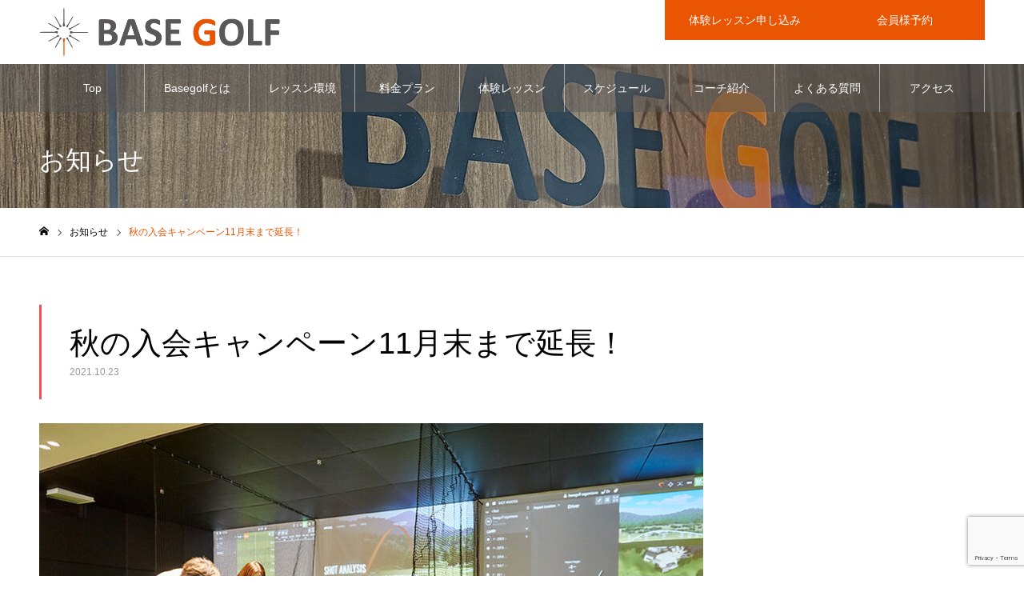

--- FILE ---
content_type: text/html; charset=UTF-8
request_url: https://basegolf.co.jp/news/20211023/
body_size: 13785
content:
<!DOCTYPE html>
<html class="pc" lang="ja">
<head>
<meta charset="UTF-8">
<!--[if IE]><meta http-equiv="X-UA-Compatible" content="IE=edge"><![endif]-->
<meta name="viewport" content="width=device-width">
<meta name="format-detection" content="telephone=no">
<meta name="description" content="いつもベースゴルフ相模大野をご利用頂きまして、誠にありがとうございます。">
<link rel="pingback" href="https://basegolf.co.jp/xmlrpc.php">
<link rel="shortcut icon" href="https://basegolf.co.jp/wp-content/uploads/2021/03/basegolffabiconblack.png">
<title>秋の入会キャンペーン11月末まで延長！ | 相模原、相模大野のゴルフスクールならbasegolf相模大野（ベースゴルフ相模大野）</title>
<meta name='robots' content='max-image-preview:large' />
<link rel="alternate" type="application/rss+xml" title="相模原、相模大野のゴルフスクールならbasegolf相模大野（ベースゴルフ相模大野） &raquo; フィード" href="https://basegolf.co.jp/feed/" />
<link rel="alternate" type="application/rss+xml" title="相模原、相模大野のゴルフスクールならbasegolf相模大野（ベースゴルフ相模大野） &raquo; コメントフィード" href="https://basegolf.co.jp/comments/feed/" />
<link rel="alternate" title="oEmbed (JSON)" type="application/json+oembed" href="https://basegolf.co.jp/wp-json/oembed/1.0/embed?url=https%3A%2F%2Fbasegolf.co.jp%2Fnews%2F20211023%2F" />
<link rel="alternate" title="oEmbed (XML)" type="text/xml+oembed" href="https://basegolf.co.jp/wp-json/oembed/1.0/embed?url=https%3A%2F%2Fbasegolf.co.jp%2Fnews%2F20211023%2F&#038;format=xml" />
<style id='wp-img-auto-sizes-contain-inline-css' type='text/css'>
img:is([sizes=auto i],[sizes^="auto," i]){contain-intrinsic-size:3000px 1500px}
/*# sourceURL=wp-img-auto-sizes-contain-inline-css */
</style>
<link rel='stylesheet' id='style-css' href='https://basegolf.co.jp/wp-content/themes/noel_tcd072/style.css?ver=1.11' type='text/css' media='all' />
<style id='wp-emoji-styles-inline-css' type='text/css'>

	img.wp-smiley, img.emoji {
		display: inline !important;
		border: none !important;
		box-shadow: none !important;
		height: 1em !important;
		width: 1em !important;
		margin: 0 0.07em !important;
		vertical-align: -0.1em !important;
		background: none !important;
		padding: 0 !important;
	}
/*# sourceURL=wp-emoji-styles-inline-css */
</style>
<style id='wp-block-library-inline-css' type='text/css'>
:root{--wp-block-synced-color:#7a00df;--wp-block-synced-color--rgb:122,0,223;--wp-bound-block-color:var(--wp-block-synced-color);--wp-editor-canvas-background:#ddd;--wp-admin-theme-color:#007cba;--wp-admin-theme-color--rgb:0,124,186;--wp-admin-theme-color-darker-10:#006ba1;--wp-admin-theme-color-darker-10--rgb:0,107,160.5;--wp-admin-theme-color-darker-20:#005a87;--wp-admin-theme-color-darker-20--rgb:0,90,135;--wp-admin-border-width-focus:2px}@media (min-resolution:192dpi){:root{--wp-admin-border-width-focus:1.5px}}.wp-element-button{cursor:pointer}:root .has-very-light-gray-background-color{background-color:#eee}:root .has-very-dark-gray-background-color{background-color:#313131}:root .has-very-light-gray-color{color:#eee}:root .has-very-dark-gray-color{color:#313131}:root .has-vivid-green-cyan-to-vivid-cyan-blue-gradient-background{background:linear-gradient(135deg,#00d084,#0693e3)}:root .has-purple-crush-gradient-background{background:linear-gradient(135deg,#34e2e4,#4721fb 50%,#ab1dfe)}:root .has-hazy-dawn-gradient-background{background:linear-gradient(135deg,#faaca8,#dad0ec)}:root .has-subdued-olive-gradient-background{background:linear-gradient(135deg,#fafae1,#67a671)}:root .has-atomic-cream-gradient-background{background:linear-gradient(135deg,#fdd79a,#004a59)}:root .has-nightshade-gradient-background{background:linear-gradient(135deg,#330968,#31cdcf)}:root .has-midnight-gradient-background{background:linear-gradient(135deg,#020381,#2874fc)}:root{--wp--preset--font-size--normal:16px;--wp--preset--font-size--huge:42px}.has-regular-font-size{font-size:1em}.has-larger-font-size{font-size:2.625em}.has-normal-font-size{font-size:var(--wp--preset--font-size--normal)}.has-huge-font-size{font-size:var(--wp--preset--font-size--huge)}.has-text-align-center{text-align:center}.has-text-align-left{text-align:left}.has-text-align-right{text-align:right}.has-fit-text{white-space:nowrap!important}#end-resizable-editor-section{display:none}.aligncenter{clear:both}.items-justified-left{justify-content:flex-start}.items-justified-center{justify-content:center}.items-justified-right{justify-content:flex-end}.items-justified-space-between{justify-content:space-between}.screen-reader-text{border:0;clip-path:inset(50%);height:1px;margin:-1px;overflow:hidden;padding:0;position:absolute;width:1px;word-wrap:normal!important}.screen-reader-text:focus{background-color:#ddd;clip-path:none;color:#444;display:block;font-size:1em;height:auto;left:5px;line-height:normal;padding:15px 23px 14px;text-decoration:none;top:5px;width:auto;z-index:100000}html :where(.has-border-color){border-style:solid}html :where([style*=border-top-color]){border-top-style:solid}html :where([style*=border-right-color]){border-right-style:solid}html :where([style*=border-bottom-color]){border-bottom-style:solid}html :where([style*=border-left-color]){border-left-style:solid}html :where([style*=border-width]){border-style:solid}html :where([style*=border-top-width]){border-top-style:solid}html :where([style*=border-right-width]){border-right-style:solid}html :where([style*=border-bottom-width]){border-bottom-style:solid}html :where([style*=border-left-width]){border-left-style:solid}html :where(img[class*=wp-image-]){height:auto;max-width:100%}:where(figure){margin:0 0 1em}html :where(.is-position-sticky){--wp-admin--admin-bar--position-offset:var(--wp-admin--admin-bar--height,0px)}@media screen and (max-width:600px){html :where(.is-position-sticky){--wp-admin--admin-bar--position-offset:0px}}

/*# sourceURL=wp-block-library-inline-css */
</style><style id='global-styles-inline-css' type='text/css'>
:root{--wp--preset--aspect-ratio--square: 1;--wp--preset--aspect-ratio--4-3: 4/3;--wp--preset--aspect-ratio--3-4: 3/4;--wp--preset--aspect-ratio--3-2: 3/2;--wp--preset--aspect-ratio--2-3: 2/3;--wp--preset--aspect-ratio--16-9: 16/9;--wp--preset--aspect-ratio--9-16: 9/16;--wp--preset--color--black: #000000;--wp--preset--color--cyan-bluish-gray: #abb8c3;--wp--preset--color--white: #ffffff;--wp--preset--color--pale-pink: #f78da7;--wp--preset--color--vivid-red: #cf2e2e;--wp--preset--color--luminous-vivid-orange: #ff6900;--wp--preset--color--luminous-vivid-amber: #fcb900;--wp--preset--color--light-green-cyan: #7bdcb5;--wp--preset--color--vivid-green-cyan: #00d084;--wp--preset--color--pale-cyan-blue: #8ed1fc;--wp--preset--color--vivid-cyan-blue: #0693e3;--wp--preset--color--vivid-purple: #9b51e0;--wp--preset--gradient--vivid-cyan-blue-to-vivid-purple: linear-gradient(135deg,rgb(6,147,227) 0%,rgb(155,81,224) 100%);--wp--preset--gradient--light-green-cyan-to-vivid-green-cyan: linear-gradient(135deg,rgb(122,220,180) 0%,rgb(0,208,130) 100%);--wp--preset--gradient--luminous-vivid-amber-to-luminous-vivid-orange: linear-gradient(135deg,rgb(252,185,0) 0%,rgb(255,105,0) 100%);--wp--preset--gradient--luminous-vivid-orange-to-vivid-red: linear-gradient(135deg,rgb(255,105,0) 0%,rgb(207,46,46) 100%);--wp--preset--gradient--very-light-gray-to-cyan-bluish-gray: linear-gradient(135deg,rgb(238,238,238) 0%,rgb(169,184,195) 100%);--wp--preset--gradient--cool-to-warm-spectrum: linear-gradient(135deg,rgb(74,234,220) 0%,rgb(151,120,209) 20%,rgb(207,42,186) 40%,rgb(238,44,130) 60%,rgb(251,105,98) 80%,rgb(254,248,76) 100%);--wp--preset--gradient--blush-light-purple: linear-gradient(135deg,rgb(255,206,236) 0%,rgb(152,150,240) 100%);--wp--preset--gradient--blush-bordeaux: linear-gradient(135deg,rgb(254,205,165) 0%,rgb(254,45,45) 50%,rgb(107,0,62) 100%);--wp--preset--gradient--luminous-dusk: linear-gradient(135deg,rgb(255,203,112) 0%,rgb(199,81,192) 50%,rgb(65,88,208) 100%);--wp--preset--gradient--pale-ocean: linear-gradient(135deg,rgb(255,245,203) 0%,rgb(182,227,212) 50%,rgb(51,167,181) 100%);--wp--preset--gradient--electric-grass: linear-gradient(135deg,rgb(202,248,128) 0%,rgb(113,206,126) 100%);--wp--preset--gradient--midnight: linear-gradient(135deg,rgb(2,3,129) 0%,rgb(40,116,252) 100%);--wp--preset--font-size--small: 13px;--wp--preset--font-size--medium: 20px;--wp--preset--font-size--large: 36px;--wp--preset--font-size--x-large: 42px;--wp--preset--spacing--20: 0.44rem;--wp--preset--spacing--30: 0.67rem;--wp--preset--spacing--40: 1rem;--wp--preset--spacing--50: 1.5rem;--wp--preset--spacing--60: 2.25rem;--wp--preset--spacing--70: 3.38rem;--wp--preset--spacing--80: 5.06rem;--wp--preset--shadow--natural: 6px 6px 9px rgba(0, 0, 0, 0.2);--wp--preset--shadow--deep: 12px 12px 50px rgba(0, 0, 0, 0.4);--wp--preset--shadow--sharp: 6px 6px 0px rgba(0, 0, 0, 0.2);--wp--preset--shadow--outlined: 6px 6px 0px -3px rgb(255, 255, 255), 6px 6px rgb(0, 0, 0);--wp--preset--shadow--crisp: 6px 6px 0px rgb(0, 0, 0);}:where(.is-layout-flex){gap: 0.5em;}:where(.is-layout-grid){gap: 0.5em;}body .is-layout-flex{display: flex;}.is-layout-flex{flex-wrap: wrap;align-items: center;}.is-layout-flex > :is(*, div){margin: 0;}body .is-layout-grid{display: grid;}.is-layout-grid > :is(*, div){margin: 0;}:where(.wp-block-columns.is-layout-flex){gap: 2em;}:where(.wp-block-columns.is-layout-grid){gap: 2em;}:where(.wp-block-post-template.is-layout-flex){gap: 1.25em;}:where(.wp-block-post-template.is-layout-grid){gap: 1.25em;}.has-black-color{color: var(--wp--preset--color--black) !important;}.has-cyan-bluish-gray-color{color: var(--wp--preset--color--cyan-bluish-gray) !important;}.has-white-color{color: var(--wp--preset--color--white) !important;}.has-pale-pink-color{color: var(--wp--preset--color--pale-pink) !important;}.has-vivid-red-color{color: var(--wp--preset--color--vivid-red) !important;}.has-luminous-vivid-orange-color{color: var(--wp--preset--color--luminous-vivid-orange) !important;}.has-luminous-vivid-amber-color{color: var(--wp--preset--color--luminous-vivid-amber) !important;}.has-light-green-cyan-color{color: var(--wp--preset--color--light-green-cyan) !important;}.has-vivid-green-cyan-color{color: var(--wp--preset--color--vivid-green-cyan) !important;}.has-pale-cyan-blue-color{color: var(--wp--preset--color--pale-cyan-blue) !important;}.has-vivid-cyan-blue-color{color: var(--wp--preset--color--vivid-cyan-blue) !important;}.has-vivid-purple-color{color: var(--wp--preset--color--vivid-purple) !important;}.has-black-background-color{background-color: var(--wp--preset--color--black) !important;}.has-cyan-bluish-gray-background-color{background-color: var(--wp--preset--color--cyan-bluish-gray) !important;}.has-white-background-color{background-color: var(--wp--preset--color--white) !important;}.has-pale-pink-background-color{background-color: var(--wp--preset--color--pale-pink) !important;}.has-vivid-red-background-color{background-color: var(--wp--preset--color--vivid-red) !important;}.has-luminous-vivid-orange-background-color{background-color: var(--wp--preset--color--luminous-vivid-orange) !important;}.has-luminous-vivid-amber-background-color{background-color: var(--wp--preset--color--luminous-vivid-amber) !important;}.has-light-green-cyan-background-color{background-color: var(--wp--preset--color--light-green-cyan) !important;}.has-vivid-green-cyan-background-color{background-color: var(--wp--preset--color--vivid-green-cyan) !important;}.has-pale-cyan-blue-background-color{background-color: var(--wp--preset--color--pale-cyan-blue) !important;}.has-vivid-cyan-blue-background-color{background-color: var(--wp--preset--color--vivid-cyan-blue) !important;}.has-vivid-purple-background-color{background-color: var(--wp--preset--color--vivid-purple) !important;}.has-black-border-color{border-color: var(--wp--preset--color--black) !important;}.has-cyan-bluish-gray-border-color{border-color: var(--wp--preset--color--cyan-bluish-gray) !important;}.has-white-border-color{border-color: var(--wp--preset--color--white) !important;}.has-pale-pink-border-color{border-color: var(--wp--preset--color--pale-pink) !important;}.has-vivid-red-border-color{border-color: var(--wp--preset--color--vivid-red) !important;}.has-luminous-vivid-orange-border-color{border-color: var(--wp--preset--color--luminous-vivid-orange) !important;}.has-luminous-vivid-amber-border-color{border-color: var(--wp--preset--color--luminous-vivid-amber) !important;}.has-light-green-cyan-border-color{border-color: var(--wp--preset--color--light-green-cyan) !important;}.has-vivid-green-cyan-border-color{border-color: var(--wp--preset--color--vivid-green-cyan) !important;}.has-pale-cyan-blue-border-color{border-color: var(--wp--preset--color--pale-cyan-blue) !important;}.has-vivid-cyan-blue-border-color{border-color: var(--wp--preset--color--vivid-cyan-blue) !important;}.has-vivid-purple-border-color{border-color: var(--wp--preset--color--vivid-purple) !important;}.has-vivid-cyan-blue-to-vivid-purple-gradient-background{background: var(--wp--preset--gradient--vivid-cyan-blue-to-vivid-purple) !important;}.has-light-green-cyan-to-vivid-green-cyan-gradient-background{background: var(--wp--preset--gradient--light-green-cyan-to-vivid-green-cyan) !important;}.has-luminous-vivid-amber-to-luminous-vivid-orange-gradient-background{background: var(--wp--preset--gradient--luminous-vivid-amber-to-luminous-vivid-orange) !important;}.has-luminous-vivid-orange-to-vivid-red-gradient-background{background: var(--wp--preset--gradient--luminous-vivid-orange-to-vivid-red) !important;}.has-very-light-gray-to-cyan-bluish-gray-gradient-background{background: var(--wp--preset--gradient--very-light-gray-to-cyan-bluish-gray) !important;}.has-cool-to-warm-spectrum-gradient-background{background: var(--wp--preset--gradient--cool-to-warm-spectrum) !important;}.has-blush-light-purple-gradient-background{background: var(--wp--preset--gradient--blush-light-purple) !important;}.has-blush-bordeaux-gradient-background{background: var(--wp--preset--gradient--blush-bordeaux) !important;}.has-luminous-dusk-gradient-background{background: var(--wp--preset--gradient--luminous-dusk) !important;}.has-pale-ocean-gradient-background{background: var(--wp--preset--gradient--pale-ocean) !important;}.has-electric-grass-gradient-background{background: var(--wp--preset--gradient--electric-grass) !important;}.has-midnight-gradient-background{background: var(--wp--preset--gradient--midnight) !important;}.has-small-font-size{font-size: var(--wp--preset--font-size--small) !important;}.has-medium-font-size{font-size: var(--wp--preset--font-size--medium) !important;}.has-large-font-size{font-size: var(--wp--preset--font-size--large) !important;}.has-x-large-font-size{font-size: var(--wp--preset--font-size--x-large) !important;}
/*# sourceURL=global-styles-inline-css */
</style>

<style id='classic-theme-styles-inline-css' type='text/css'>
/*! This file is auto-generated */
.wp-block-button__link{color:#fff;background-color:#32373c;border-radius:9999px;box-shadow:none;text-decoration:none;padding:calc(.667em + 2px) calc(1.333em + 2px);font-size:1.125em}.wp-block-file__button{background:#32373c;color:#fff;text-decoration:none}
/*# sourceURL=/wp-includes/css/classic-themes.min.css */
</style>
<link rel='stylesheet' id='contact-form-7-css' href='https://basegolf.co.jp/wp-content/plugins/contact-form-7/includes/css/styles.css?ver=6.1.4' type='text/css' media='all' />
<script type="text/javascript" src="https://basegolf.co.jp/wp-includes/js/jquery/jquery.min.js?ver=3.7.1" id="jquery-core-js"></script>
<script type="text/javascript" src="https://basegolf.co.jp/wp-includes/js/jquery/jquery-migrate.min.js?ver=3.4.1" id="jquery-migrate-js"></script>
<link rel="https://api.w.org/" href="https://basegolf.co.jp/wp-json/" /><link rel="canonical" href="https://basegolf.co.jp/news/20211023/" />
<link rel='shortlink' href='https://basegolf.co.jp/?p=297' />

<link rel="stylesheet" href="https://basegolf.co.jp/wp-content/themes/noel_tcd072/css/design-plus.css?ver=1.11">
<link rel="stylesheet" href="https://basegolf.co.jp/wp-content/themes/noel_tcd072/css/sns-botton.css?ver=1.11">
<link rel="stylesheet" media="screen and (max-width:1250px)" href="https://basegolf.co.jp/wp-content/themes/noel_tcd072/css/responsive.css?ver=1.11">
<link rel="stylesheet" media="screen and (max-width:1250px)" href="https://basegolf.co.jp/wp-content/themes/noel_tcd072/css/footer-bar.css?ver=1.11">

<script src="https://basegolf.co.jp/wp-content/themes/noel_tcd072/js/jquery.easing.1.4.js?ver=1.11"></script>
<script src="https://basegolf.co.jp/wp-content/themes/noel_tcd072/js/jscript.js?ver=1.11"></script>
<script src="https://basegolf.co.jp/wp-content/themes/noel_tcd072/js/comment.js?ver=1.11"></script>


<link rel="stylesheet" href="https://basegolf.co.jp/wp-content/themes/noel_tcd072/js/perfect-scrollbar.css?ver=1.11">
<script src="https://basegolf.co.jp/wp-content/themes/noel_tcd072/js/perfect-scrollbar.min.js?ver=1.11"></script>

<script src="https://basegolf.co.jp/wp-content/themes/noel_tcd072/js/jquery.cookie.js?ver=1.11"></script>


<style type="text/css">

body, input, textarea { font-family: Arial, "Hiragino Kaku Gothic ProN", "ヒラギノ角ゴ ProN W3", "メイリオ", Meiryo, sans-serif; }

.rich_font, .p-vertical { font-family: Arial, "Hiragino Kaku Gothic ProN", "ヒラギノ角ゴ ProN W3", "メイリオ", Meiryo, sans-serif; }

.rich_font_type1 { font-family: Arial, "Hiragino Kaku Gothic ProN", "ヒラギノ角ゴ ProN W3", "メイリオ", Meiryo, sans-serif; }
.rich_font_type2 { font-family: "Hiragino Sans", "ヒラギノ角ゴ ProN", "Hiragino Kaku Gothic ProN", "游ゴシック", YuGothic, "メイリオ", Meiryo, sans-serif; font-weight:500; }
.rich_font_type3 { font-family: "Times New Roman" , "游明朝" , "Yu Mincho" , "游明朝体" , "YuMincho" , "ヒラギノ明朝 Pro W3" , "Hiragino Mincho Pro" , "HiraMinProN-W3" , "HGS明朝E" , "ＭＳ Ｐ明朝" , "MS PMincho" , serif; font-weight:500; }

.post_content, #next_prev_post { font-family: Arial, "Hiragino Kaku Gothic ProN", "ヒラギノ角ゴ ProN W3", "メイリオ", Meiryo, sans-serif; }

.home #header_top { background:rgba(255,255,255,1); }
#header_top { background:rgba(255,255,255,1); }
#header_logo a { color:#595757; }
.pc #global_menu { background:rgba(89,87,87,0.5); }
.pc #global_menu > ul { border-left:1px solid rgba(255,255,255,0.5); }
.pc #global_menu > ul > li { border-right:1px solid rgba(255,255,255,0.5); }
.pc #global_menu > ul > li > a, .pc #global_menu ul ul li.menu-item-has-children > a:before { color:#ffffff; }
.pc #global_menu > ul > li > a:after { background:#ea5504; }
.pc #global_menu ul ul a { color:#ffffff; background:#ff4f58; }
.pc #global_menu ul ul a:hover { background:#d93f48; }
.pc .header_fix #global_menu { background:rgba(89,87,87,0.5); }
.pc .header_fix #global_menu > ul { border-left:1px solid rgba(255,255,255,0.5); }
.pc .header_fix #global_menu > ul > li { border-right:1px solid rgba(255,255,255,0.5); }
.mobile #mobile_menu { background:#222222; }
.mobile #global_menu a { color:#ffffff !important; background:#222222; border-bottom:1px solid #444444; }
.mobile #global_menu li li a { background:#333333; }
.mobile #global_menu a:hover, #mobile_menu .close_button:hover, #mobile_menu #global_menu .child_menu_button:hover { color:#ffffff !important; background:#ff4b54; }
.megamenu_clinic_list1 { border-color:#dddddd; background:#ffffff; }
.megamenu_clinic_list1 a { background:#ffffff; }
.megamenu_clinic_list1 ol, .megamenu_clinic_list1 li { border-color:#dddddd; }
.megamenu_clinic_list1 .title { color:#ff4b54; }
.megamenu_clinic_list2 { border-color:#dddddd; background:#ffffff; }
.megamenu_clinic_list2 a { background:#ffffff; }
.megamenu_clinic_list2_inner, .megamenu_clinic_list2 ol, .megamenu_clinic_list2 li { border-color:#dddddd; }
.megamenu_clinic_list2 .headline, .megamenu_clinic_list2 .title { color:#ff4b54; }
.megamenu_clinic_list2 .link_button a { color:#FFFFFF; background:#222222; }
.megamenu_clinic_list2 .link_button a:hover { color:#FFFFFF; background:#f45963; }
.megamenu_campaign_list { background:#f4f4f5; }
.megamenu_campaign_list .post_list_area, .megamenu_campaign_list .menu_area a:hover, .megamenu_campaign_list .menu_area li.active a { background:#ffffff; }
.megamenu_campaign_list .menu_area a { background:#ff474f; }
.megamenu_campaign_list .menu_area a:hover, .megamenu_campaign_list .menu_area li.active a { color:#ff474f; }
.pc .header_fix #header_top { background:rgba(255,255,255,0.8); }
.header_fix #header_logo a { color:#000000 !important; }
#header_button .button1 a, #footer_button .button1 a { color:#FFFFFF; background:#ea5504; }
#header_button .button1 a:hover, #footer_button .button1 a:hover { color:#FFFFFF; background:#595757; }
#header_button .button2 a, #footer_button .button2 a { color:#FFFFFF; background:#ea5504; }
#header_button .button2 a:hover, #footer_button .button2 a:hover { color:#FFFFFF; background:#595757; }
#footer_info_content1 .button a { color:#FFFFFF; background:#222222; }
#footer_info_content1 .button a:hover { color:#FFFFFF; background:#f45963; }
#footer_info_content2 .button a { color:#FFFFFF; background:#222222; }
#footer_info_content2 .button a:hover { color:#FFFFFF; background:#f45963; }
#footer_banner .title { color:#000000; font-size:20px; }
#footer_menu_area, #footer_menu_area a, #footer_menu .footer_headline a:before { color:#000000; }
#footer_menu_area .footer_headline a { color:#f95660; }
#footer_menu_area a:hover, #footer_menu .footer_headline a:hover:before { color:#f95660; }
#footer_bottom, #footer_bottom a { color:#FFFFFF; }
@media screen and (max-width:950px) {
  #footer_banner .title { font-size:16px; }
}
body.single #main_col { font-size:16px; }
#page_header_catch .title { font-size:32px; color:#FFFFFF; }
#post_title_area .title { font-size:38px; }
#recent_news .headline { font-size:20px; color:#ff4b52; }
@media screen and (max-width:950px) {
  body.single #main_col { font-size:13px; }
  #page_header_catch .title { font-size:20px; }
  #post_title_area .title { font-size:20px; }
  #recent_news .headline { font-size:16px; }
}

.author_profile a.avatar img, .animate_image img, .animate_background .image {
  width:100%; height:auto;
  -webkit-transition: transform  0.75s ease;
  transition: transform  0.75s ease;
}
.author_profile a.avatar:hover img, .animate_image:hover img, .animate_background:hover .image, #index_staff_slider a:hover img {
  -webkit-transform: scale(1.2);
  transform: scale(1.2);
}




a { color:#000; }

#bread_crumb li.last span, #comment_headline, .tcd_category_list a:hover, .tcd_category_list .child_menu_button:hover, .side_headline, #faq_category li a:hover, #faq_category li.active a, #archive_service .bottom_area .sub_category li a:hover,
  #side_service_category_list a:hover, #side_service_category_list li.active > a, #side_faq_category_list a:hover, #side_faq_category_list li.active a, #side_staff_list a:hover, #side_staff_list li.active a, .cf_data_list li a:hover,
    #side_campaign_category_list a:hover, #side_campaign_category_list li.active a, #side_clinic_list a:hover, #side_clinic_list li.active a
{ color: #ea5504; }

#page_header .tab, #return_top a, #comment_tab li a:hover, #comment_tab li.active a, #comment_header #comment_closed p, #submit_comment:hover, #cancel_comment_reply a:hover, #p_readmore .button:hover,
  #wp-calendar td a:hover, #post_pagination p, #post_pagination a:hover, .page_navi span.current, .page_navi a:hover, .c-pw__btn:hover
{ background-color: #ea5504; }

#guest_info input:focus, #comment_textarea textarea:focus, .c-pw__box-input:focus
{ border-color: #ea5504; }

#comment_tab li.active a:after, #comment_header #comment_closed p:after
{ border-color:#ea5504 transparent transparent transparent; }


#header_logo a:hover, #footer a:hover, .cardlink_title a:hover, #menu_button:hover:before, #header_logo a:hover, #related_post .item a:hover, .comment a:hover, .comment_form_wrapper a:hover, #next_prev_post a:hover,
  #bread_crumb a:hover, #bread_crumb li.home a:hover:after, .author_profile a:hover, .author_profile .author_link li a:hover:before, #post_meta_bottom a:hover, #next_prev_post a:hover:before,
    #recent_news a.link:hover, #recent_news .link:hover:after, #recent_news li a:hover .title, #searchform .submit_button:hover:before, .styled_post_list1 a:hover .title_area, .styled_post_list1 a:hover .date, .p-dropdown__title:hover:after, .p-dropdown__list li a:hover
{ color: #f95660; }
.post_content a, .custom-html-widget a { color: #f95660; }
.post_content a:hover, .custom-html-widget a:hover { color:#888888; }
#return_top a:hover { background-color: #ea5504; }
.frost_bg:before { background:rgba(255,255,255,0.4); }
.blur_image img { filter:blur(10px); }



</style>

<link rel="icon" href="https://basegolf.co.jp/wp-content/uploads/2021/03/cropped-basegolffabiconblack-32x32.png" sizes="32x32" />
<link rel="icon" href="https://basegolf.co.jp/wp-content/uploads/2021/03/cropped-basegolffabiconblack-192x192.png" sizes="192x192" />
<link rel="apple-touch-icon" href="https://basegolf.co.jp/wp-content/uploads/2021/03/cropped-basegolffabiconblack-180x180.png" />
<meta name="msapplication-TileImage" content="https://basegolf.co.jp/wp-content/uploads/2021/03/cropped-basegolffabiconblack-270x270.png" />
<!-- Global site tag (gtag.js) - Google Analytics -->
<script async src="https://www.googletagmanager.com/gtag/js?id=G-9E0MHBJ6CJ"></script>
<script>
  window.dataLayer = window.dataLayer || [];
  function gtag(){dataLayer.push(arguments);}
  gtag('js', new Date());

  gtag('config', 'G-9E0MHBJ6CJ');
</script>	
	<!-- LINE Tag Base Code -->
<!-- Do Not Modify -->
<script>
(function(g,d,o){
  g._ltq=g._ltq||[];g._lt=g._lt||function(){g._ltq.push(arguments)};
  var h=location.protocol==='https:'?'https://d.line-scdn.net':'http://d.line-cdn.net';
  var s=d.createElement('script');s.async=1;
  s.src=o||h+'/n/line_tag/public/release/v1/lt.js';
  var t=d.getElementsByTagName('script')[0];t.parentNode.insertBefore(s,t);
    })(window, document);
_lt('init', {
  customerType: 'lap',
  tagId: 'd3a0ab5d-4d81-4d2d-b50c-77483ddd2cd5'
});
_lt('send', 'pv', ['d3a0ab5d-4d81-4d2d-b50c-77483ddd2cd5']);
</script>
<noscript>
  <img height="1" width="1" style="display:none"
       src="https://tr.line.me/tag.gif?c_t=lap&t_id=d3a0ab5d-4d81-4d2d-b50c-77483ddd2cd5&e=pv&noscript=1" />
</noscript>
<!-- End LINE Tag Base Code -->
	
	<!-- Global site tag (gtag.js) - Google Ads -->
<script async src="https://www.googletagmanager.com/gtag/js?id=AW-10907011801"></script>
<script>
  window.dataLayer = window.dataLayer || [];
  function gtag(){dataLayer.push(arguments);}
  gtag('js', new Date());

  gtag('config', 'AW-10907011801');
</script>
</head>
<body id="body" class="wp-singular news-template-default single single-news postid-297 wp-theme-noel_tcd072 has_header_button layout2">


<div id="container">

 <header id="header">

  <div id="header_top">
   <div id="header_top_inner">
    <div id="header_logo">
     
<div class="logo">
 <a href="https://basegolf.co.jp/" title="相模原、相模大野のゴルフスクールならbasegolf相模大野（ベースゴルフ相模大野）">
    <img class="pc_logo_image" src="https://basegolf.co.jp/wp-content/uploads/2021/03/basegolfhplogo.png?1769088319" alt="相模原、相模大野のゴルフスクールならbasegolf相模大野（ベースゴルフ相模大野）" title="相模原、相模大野のゴルフスクールならbasegolf相模大野（ベースゴルフ相模大野）" width="301" height="62" />
      <img class="mobile_logo_image" src="https://basegolf.co.jp/wp-content/uploads/2021/03/basegolflogosp.png?1769088319" alt="相模原、相模大野のゴルフスクールならbasegolf相模大野（ベースゴルフ相模大野）" title="相模原、相模大野のゴルフスクールならbasegolf相模大野（ベースゴルフ相模大野）" width="150" height="31" />
   </a>
</div>

    </div>
        <a href="#" id="menu_button"><span>メニュー</span></a>
            <div id="header_button" class="clearfix">
          <div class="button button1">
      <a href="https://basegolf.co.jp/trial/">体験レッスン申し込み</a>
     </div><!-- END .header_button -->
          <div class="button button2">
      <a href="https://first3.jp/reserve/basegolf">会員様予約</a>
     </div><!-- END .header_button -->
         </div><!-- END #header_button -->
       </div><!-- END #header_top_inner -->
  </div><!-- END #header_top -->

    <nav id="global_menu">
   <ul id="menu-topnavi" class="menu"><li id="menu-item-89" class="menu-item menu-item-type-custom menu-item-object-custom menu-item-home menu-item-89"><a href="https://basegolf.co.jp/">Top</a></li>
<li id="menu-item-88" class="menu-item menu-item-type-post_type menu-item-object-page menu-item-88"><a href="https://basegolf.co.jp/aboutus/">Basegolfとは</a></li>
<li id="menu-item-86" class="menu-item menu-item-type-post_type menu-item-object-page menu-item-86"><a href="https://basegolf.co.jp/facility/">レッスン環境</a></li>
<li id="menu-item-87" class="menu-item menu-item-type-post_type menu-item-object-page menu-item-87"><a href="https://basegolf.co.jp/price/">料金プラン</a></li>
<li id="menu-item-84" class="menu-item menu-item-type-post_type menu-item-object-page menu-item-84"><a href="https://basegolf.co.jp/trial/">体験レッスン</a></li>
<li id="menu-item-149" class="menu-item menu-item-type-post_type menu-item-object-page menu-item-149"><a href="https://basegolf.co.jp/schedule/">スケジュール</a></li>
<li id="menu-item-95" class="menu-item menu-item-type-custom menu-item-object-custom menu-item-has-children menu-item-95"><a href="https://basegolf.co.jp/coach/">コーチ紹介</a>
<ul class="sub-menu">
	<li id="menu-item-387" class="menu-item menu-item-type-custom menu-item-object-custom menu-item-387"><a href="https://basegolf.co.jp/blogtop/">スタッフブログ</a></li>
</ul>
</li>
<li id="menu-item-188" class="menu-item menu-item-type-custom menu-item-object-custom menu-item-188"><a href="https://basegolf.co.jp/faq/">よくある質問</a></li>
<li id="menu-item-85" class="menu-item menu-item-type-post_type menu-item-object-page menu-item-85"><a href="https://basegolf.co.jp/access/">アクセス</a></li>
</ul>  </nav>
  
 </header>


 
 <div id="page_header" class="small" style="background:url(https://basegolf.co.jp/wp-content/uploads/2021/04/newsheader.jpg) no-repeat center top; background-size:cover;">
 <div id="page_header_inner">
  <div id="page_header_catch">
   <h2 class="title rich_font">お知らせ</h2>  </div>
 </div>
 <div class="overlay" style="background:rgba(0,0,0,0.3);"></div></div>

<div id="bread_crumb">

<ul class="clearfix" itemscope itemtype="http://schema.org/BreadcrumbList">
 <li itemprop="itemListElement" itemscope itemtype="http://schema.org/ListItem" class="home"><a itemprop="item" href="https://basegolf.co.jp/"><span itemprop="name">ホーム</span></a><meta itemprop="position" content="1"></li>
 <li itemprop="itemListElement" itemscope itemtype="http://schema.org/ListItem"><a itemprop="item" href="https://basegolf.co.jp/news/"><span itemprop="name">お知らせ</span></a><meta itemprop="position" content="2"></li>
 <li class="last" itemprop="itemListElement" itemscope itemtype="http://schema.org/ListItem"><span itemprop="name">秋の入会キャンペーン11月末まで延長！</span><meta itemprop="position" content="3"></li>
</ul>

</div>

<div id="main_contents" class="clearfix">

 <div id="main_col" class="clearfix">

 
 <article id="article">

  <div id="post_title_area" style="border-color:#ff4b54;">
   <h1 class="title rich_font entry-title">秋の入会キャンペーン11月末まで延長！</h1>
   <p class="date"><time class="entry-date updated" datetime="2021-10-23T14:28:15+09:00">2021.10.23</time></p>  </div>

  
    <div id="post_image">
   <img width="830" height="500" src="https://basegolf.co.jp/wp-content/uploads/2021/04/topheader4-4-830x500.jpg" class="attachment-size4 size-size4 wp-post-image" alt="" decoding="async" fetchpriority="high" />  </div>
  
  
  
  
    <div class="post_content clearfix">
   <p>いつもベースゴルフ相模大野をご利用頂きまして、誠にありがとうございます。<br />
10月1日から実施していた秋の入会キャンペーンが11月末まで延長となりました！<br />
この機会にぜひベースゴルフでゴルフ上達してみませんか？<br />
体験レッスンはこちら<br />
<a href="https://basegolf.co.jp/trial/" class="q_button pill sz_l">体験レッスン</a></p>
  </div>

    <div class="single_share clearfix" id="single_share_bottom">
   <div class="share-type1 share-btm">
 
	<div class="sns mt10 mb45">
		<ul class="type1 clearfix">
			<li class="twitter">
				<a href="http://twitter.com/share?text=%E7%A7%8B%E3%81%AE%E5%85%A5%E4%BC%9A%E3%82%AD%E3%83%A3%E3%83%B3%E3%83%9A%E3%83%BC%E3%83%B311%E6%9C%88%E6%9C%AB%E3%81%BE%E3%81%A7%E5%BB%B6%E9%95%B7%EF%BC%81&url=https%3A%2F%2Fbasegolf.co.jp%2Fnews%2F20211023%2F&via=&tw_p=tweetbutton&related=" onclick="javascript:window.open(this.href, '', 'menubar=no,toolbar=no,resizable=yes,scrollbars=yes,height=400,width=600');return false;"><i class="icon-twitter"></i><span class="ttl">Tweet</span><span class="share-count"></span></a>
			</li>
			<li class="facebook">
				<a href="//www.facebook.com/sharer/sharer.php?u=https://basegolf.co.jp/news/20211023/&amp;t=%E7%A7%8B%E3%81%AE%E5%85%A5%E4%BC%9A%E3%82%AD%E3%83%A3%E3%83%B3%E3%83%9A%E3%83%BC%E3%83%B311%E6%9C%88%E6%9C%AB%E3%81%BE%E3%81%A7%E5%BB%B6%E9%95%B7%EF%BC%81" class="facebook-btn-icon-link" target="blank" rel="nofollow"><i class="icon-facebook"></i><span class="ttl">Share</span><span class="share-count"></span></a>
			</li>
			<li class="hatebu">
				<a href="http://b.hatena.ne.jp/add?mode=confirm&url=https%3A%2F%2Fbasegolf.co.jp%2Fnews%2F20211023%2F" onclick="javascript:window.open(this.href, '', 'menubar=no,toolbar=no,resizable=yes,scrollbars=yes,height=400,width=510');return false;" ><i class="icon-hatebu"></i><span class="ttl">Hatena</span><span class="share-count"></span></a>
			</li>
			<li class="pocket">
				<a href="http://getpocket.com/edit?url=https%3A%2F%2Fbasegolf.co.jp%2Fnews%2F20211023%2F&title=%E7%A7%8B%E3%81%AE%E5%85%A5%E4%BC%9A%E3%82%AD%E3%83%A3%E3%83%B3%E3%83%9A%E3%83%BC%E3%83%B311%E6%9C%88%E6%9C%AB%E3%81%BE%E3%81%A7%E5%BB%B6%E9%95%B7%EF%BC%81" target="blank"><i class="icon-pocket"></i><span class="ttl">Pocket</span><span class="share-count"></span></a>
			</li>
			<li class="rss">
				<a href="https://basegolf.co.jp/feed/" target="blank"><i class="icon-rss"></i><span class="ttl">RSS</span></a>
			</li>
			<li class="feedly">
				<a href="http://feedly.com/index.html#subscription/feed/https://basegolf.co.jp/feed/" target="blank"><i class="icon-feedly"></i><span class="ttl">feedly</span><span class="share-count"></span></a>
			</li>
			<li class="pinterest">
				<a rel="nofollow" target="_blank" href="https://www.pinterest.com/pin/create/button/?url=https%3A%2F%2Fbasegolf.co.jp%2Fnews%2F20211023%2F&media=https://basegolf.co.jp/wp-content/uploads/2021/04/topheader4-4.jpg&description=%E7%A7%8B%E3%81%AE%E5%85%A5%E4%BC%9A%E3%82%AD%E3%83%A3%E3%83%B3%E3%83%9A%E3%83%BC%E3%83%B311%E6%9C%88%E6%9C%AB%E3%81%BE%E3%81%A7%E5%BB%B6%E9%95%B7%EF%BC%81"><i class="icon-pinterest"></i><span class="ttl">Pin&nbsp;it</span></a>
			</li>
		</ul>
	</div>
</div>
  </div>
  
  
  
    <div id="next_prev_post" class="clearfix">
   <div class="item prev_post clearfix">
 <a href="https://basegolf.co.jp/news/20211021/">
  <div class="title_area">
   <span class="title">11月の予約受付スタート</span>
   <span class="nav">前の記事</span>
  </div>
 </a>
</div>
<div class="item next_post clearfix">
 <a href="https://basegolf.co.jp/news/20211103/">
  <div class="title_area">
   <span class="title">新しいコーチが加わります！</span>
   <span class="nav">次の記事</span>
  </div>
 </a>
</div>
  </div>
  
 </article><!-- END #article -->

 
  <div id="recent_news" style="background:#f7f7f8;">
  <h3 class="headline">お知らせ</h3>
  <ol class="post_list">
      <li>
    <a href="https://basegolf.co.jp/news/2491/" class="clearfix">
          <p class="date" style="color:#ff4b52;"><time class="entry-date updated" datetime="2025-12-12T14:11:36+09:00">2025.12.12</time></p>
          <h4 class="title"><span>年末年始の営業</span></h4>
    </a>
   </li>
      <li>
    <a href="https://basegolf.co.jp/news/%e7%a7%8b%e3%81%ae%e3%82%ad%e3%83%a3%e3%83%b3%e3%83%9a%e3%83%bc%e3%83%b3%e5%ae%9f%e6%96%bd%e4%b8%ad%e3%81%a7%e3%81%99%f0%9f%8d%81/" class="clearfix">
          <p class="date" style="color:#ff4b52;"><time class="entry-date updated" datetime="2025-10-10T11:38:39+09:00">2025.10.10</time></p>
          <h4 class="title"><span>秋のキャンペーン実施中です&#x1f341;</span></h4>
    </a>
   </li>
      <li>
    <a href="https://basegolf.co.jp/news/%e3%82%b5%e3%83%9e%e3%83%bc%e3%82%ad%e3%83%a3%e3%83%b3%e3%83%9a%e3%83%bc%e3%83%b3%f0%9f%8c%bb/" class="clearfix">
          <p class="date" style="color:#ff4b52;"><time class="entry-date updated" datetime="2025-07-31T11:37:46+09:00">2025.08.1</time></p>
          <h4 class="title"><span>サマーキャンペーン&#x1f33b;</span></h4>
    </a>
   </li>
      <li>
    <a href="https://basegolf.co.jp/news/%e5%a4%8f%e3%81%ae%e3%82%a4%e3%83%99%e3%83%b3%e3%83%88%e9%96%8b%e5%82%ac%e4%b8%ad%e2%99%ac/" class="clearfix">
          <p class="date" style="color:#ff4b52;"><time class="entry-date updated" datetime="2025-07-31T11:19:33+09:00">2025.07.31</time></p>
          <h4 class="title"><span>夏のイベント開催中♬</span></h4>
    </a>
   </li>
      <li>
    <a href="https://basegolf.co.jp/news/%e6%98%a5%e3%81%ae%e3%82%ad%e3%83%a3%e3%83%b3%e3%83%9a%e3%83%bc%e3%83%b3%e3%80%80%e5%bb%b6%e9%95%b7%e6%b1%ba%e5%ae%9a%e2%9c%a8/" class="clearfix">
          <p class="date" style="color:#ff4b52;"><time class="entry-date updated" datetime="2025-05-12T10:34:09+09:00">2025.05.12</time></p>
          <h4 class="title"><span>春のキャンペーン　延長決定&#x2728;</span></h4>
    </a>
   </li>
     </ol>
    <a class="link" href="https://basegolf.co.jp/news/">お知らせ一覧</a>
   </div><!-- END #recent_news -->
 
 </div><!-- END #main_col -->

 <div id="side_col">
</div>

</div><!-- END #main_contents -->


  <div id="footer_banner" class="clearfix">
    <div class="box box1">
   <a class="link animate_background" href="https://basegolf.co.jp/startgolf/">
    <div class="catch frost_bg">
     <p class="title rich_font">ベースゴルフでゴルフを始めよう</p>
     <div class="blur_image">
      <img class="image object_fit" src="https://basegolf.co.jp/wp-content/uploads/2022/01/フッターバナー.jpg" data-src="https://basegolf.co.jp/wp-content/uploads/2022/01/フッターバナー.jpg">
     </div>
    </div>
    <img class="image normal_image object_fit" src="https://basegolf.co.jp/wp-content/uploads/2022/01/フッターバナー.jpg">
   </a>
  </div>
    <div class="box box2">
   <a class="link animate_background" href="https://basegolf.co.jp/trial/">
    <div class="catch frost_bg">
     <p class="title rich_font">まずは体験レッスンでお試しください</p>
     <div class="blur_image">
      <img class="image object_fit" src="https://basegolf.co.jp/wp-content/uploads/2022/01/basegolf体験フッター.jpg" data-src="https://basegolf.co.jp/wp-content/uploads/2022/01/basegolf体験フッター.jpg">
     </div>
    </div>
    <img class="image normal_image object_fit" src="https://basegolf.co.jp/wp-content/uploads/2022/01/basegolf体験フッター.jpg">
   </a>
  </div>
    <div class="box box3">
   <a class="link animate_background" href="https://basegolf.co.jp/recruit/">
    <div class="catch frost_bg">
     <p class="title rich_font">インストラクター募集中</p>
     <div class="blur_image">
      <img class="image object_fit" src="https://basegolf.co.jp/wp-content/uploads/2024/12/basegolfコーチ募集フッター2025.jpg" data-src="https://basegolf.co.jp/wp-content/uploads/2024/12/basegolfコーチ募集フッター2025.jpg">
     </div>
    </div>
    <img class="image normal_image object_fit" src="https://basegolf.co.jp/wp-content/uploads/2024/12/basegolfコーチ募集フッター2025.jpg">
   </a>
  </div>
   </div><!-- END #footer_banner -->
 

  <div id="footer_information">
  <div id="footer_information_inner" class="clearfix">
      <div id="footer_company">
        <div id="footer_logo">
     
<h3 class="logo">
 <a href="https://basegolf.co.jp/" title="相模原、相模大野のゴルフスクールならbasegolf相模大野（ベースゴルフ相模大野）">
    <img class="pc_logo_image" src="https://basegolf.co.jp/wp-content/uploads/2021/03/basegolfhplogo.png?1769088319" alt="相模原、相模大野のゴルフスクールならbasegolf相模大野（ベースゴルフ相模大野）" title="相模原、相模大野のゴルフスクールならbasegolf相模大野（ベースゴルフ相模大野）" width="301" height="62" />
      <img class="mobile_logo_image" src="https://basegolf.co.jp/wp-content/uploads/2021/03/basegolflogosp.png?1769088319" alt="相模原、相模大野のゴルフスクールならbasegolf相模大野（ベースゴルフ相模大野）" title="相模原、相模大野のゴルフスクールならbasegolf相模大野（ベースゴルフ相模大野）" width="150" height="31" />
   </a>
</h3>

    </div>
        <p class="desc">ベースゴルフ相模大野<br />
〒252-0303<br />
神奈川県相模原市南区相模大野3-3-2<br />
ボーノ相模大野　サウスモール1F<br />
（ボーノ横丁の1階）<br />
TEL:042-705-7025<br />
営業時間<br />
平日　　10:00〜21:00<br />
土日祝　  8:00〜18:00<br />
【運営会社】<br />
株式会社TSトレーディング<br />
〒150-0001 <br />
東京都渋谷区神宮前6-19-16越一ビル703<br />
TEL 03-3499-6031</p>   </div><!-- END #footer_company -->
         <div id="footer_info_content1" class="footer_info_content">
    <h3 class="title rich_font">体験レッスン</h3>    <p class="desc">ベースゴルフ相模大野を初めてご利用のお客様はまずは体験レッスンでベースゴルフ相模大野をお試し頂けます。<br />
体験レッスンは通常のレッスンと同様の50分枠のゴルフレッスンとなります。<br />
お申し込みはこちらからお願い致します。</p>        <div class="button">
     <a href="https://basegolf.co.jp/trial/">体験レッスン申し込み</a>
    </div>
       </div><!-- END .footer_info_content -->
      <div id="footer_info_content2" class="footer_info_content">
    <h3 class="title rich_font">会員様専用予約サイト</h3>    <p class="desc">ベースゴルフ相模大野のゴルフスクール会員様はこちらからゴルフスクール会員専用の予約サイトからご予約をお取り頂けます。<br />
</p>        <div class="button">
     <a href="https://first3.jp/reserve/basegolf" target="_blank">会員様ご予約</a>
    </div>
       </div><!-- END .footer_info_content -->
     </div><!-- END #footer_information_inner -->
 </div><!-- END #footer_information -->
 

 <div id="footer_menu_area" style="background:#f4f4f5;">
  <div id="footer_menu_area_inner" class="clearfix">
           </div><!-- END #footer_menu_area_inner -->
 </div><!-- END #footer_menu_area -->

 <div id="footer_bottom" style="background:#222222;">
  <div id="footer_bottom_inner" class="clearfix">

      <div id="return_top">
    <a href="#body"><span>PAGE TOP</span></a>
   </div>
   
         <ul id="footer_social_link" class="clearfix">
    <li class="facebook"><a href="https://www.facebook.com/%E3%83%99%E3%83%BC%E3%82%B9%E3%82%B4%E3%83%AB%E3%83%95-110907654428539" rel="nofollow" target="_blank" title="Facebook"><span>Facebook</span></a></li>        <li class="insta"><a href="https://www.instagram.com/base.golf/" rel="nofollow" target="_blank" title="Instagram"><span>Instagram</span></a></li>            <li class="contact"><a href="https://basegolf.co.jp/trial/" rel="nofollow" target="_blank" title="Contact"><span>Contact</span></a></li>    <li class="rss"><a href="https://basegolf.co.jp/feed/" rel="nofollow" target="_blank" title="RSS"><span>RSS</span></a></li>   </ul>
   
   <p id="copyright">Copyright © BASEGOLF2021</p>

  </div>
 </div><!-- END #footer_bottom -->

  <div id="footer_button">
    <div class="button button1">
   <a href="https://basegolf.co.jp/trial/">体験レッスン申し込み</a>
  </div>
    <div class="button button2">
   <a href="https://first3.jp/reserve/basegolf">会員様予約</a>
  </div>
   </div><!-- END #footer_button -->
 
 
</div><!-- #container -->

<div id="mobile_menu">
 <div id="header_mobile_banner">
   </div><!-- END #header_mobile_banner -->
</div>

<script>
jQuery(document).ready(function($){
    $('#header_button').addClass('animate');
    $('#page_header').addClass('animate');
});
</script>


<script type="speculationrules">
{"prefetch":[{"source":"document","where":{"and":[{"href_matches":"/*"},{"not":{"href_matches":["/wp-*.php","/wp-admin/*","/wp-content/uploads/*","/wp-content/*","/wp-content/plugins/*","/wp-content/themes/noel_tcd072/*","/*\\?(.+)"]}},{"not":{"selector_matches":"a[rel~=\"nofollow\"]"}},{"not":{"selector_matches":".no-prefetch, .no-prefetch a"}}]},"eagerness":"conservative"}]}
</script>
<script type="text/javascript" src="https://basegolf.co.jp/wp-includes/js/comment-reply.min.js?ver=6.9" id="comment-reply-js" async="async" data-wp-strategy="async" fetchpriority="low"></script>
<script type="text/javascript" src="https://basegolf.co.jp/wp-includes/js/dist/hooks.min.js?ver=dd5603f07f9220ed27f1" id="wp-hooks-js"></script>
<script type="text/javascript" src="https://basegolf.co.jp/wp-includes/js/dist/i18n.min.js?ver=c26c3dc7bed366793375" id="wp-i18n-js"></script>
<script type="text/javascript" id="wp-i18n-js-after">
/* <![CDATA[ */
wp.i18n.setLocaleData( { 'text direction\u0004ltr': [ 'ltr' ] } );
//# sourceURL=wp-i18n-js-after
/* ]]> */
</script>
<script type="text/javascript" src="https://basegolf.co.jp/wp-content/plugins/contact-form-7/includes/swv/js/index.js?ver=6.1.4" id="swv-js"></script>
<script type="text/javascript" id="contact-form-7-js-translations">
/* <![CDATA[ */
( function( domain, translations ) {
	var localeData = translations.locale_data[ domain ] || translations.locale_data.messages;
	localeData[""].domain = domain;
	wp.i18n.setLocaleData( localeData, domain );
} )( "contact-form-7", {"translation-revision-date":"2025-11-30 08:12:23+0000","generator":"GlotPress\/4.0.3","domain":"messages","locale_data":{"messages":{"":{"domain":"messages","plural-forms":"nplurals=1; plural=0;","lang":"ja_JP"},"This contact form is placed in the wrong place.":["\u3053\u306e\u30b3\u30f3\u30bf\u30af\u30c8\u30d5\u30a9\u30fc\u30e0\u306f\u9593\u9055\u3063\u305f\u4f4d\u7f6e\u306b\u7f6e\u304b\u308c\u3066\u3044\u307e\u3059\u3002"],"Error:":["\u30a8\u30e9\u30fc:"]}},"comment":{"reference":"includes\/js\/index.js"}} );
//# sourceURL=contact-form-7-js-translations
/* ]]> */
</script>
<script type="text/javascript" id="contact-form-7-js-before">
/* <![CDATA[ */
var wpcf7 = {
    "api": {
        "root": "https:\/\/basegolf.co.jp\/wp-json\/",
        "namespace": "contact-form-7\/v1"
    }
};
//# sourceURL=contact-form-7-js-before
/* ]]> */
</script>
<script type="text/javascript" src="https://basegolf.co.jp/wp-content/plugins/contact-form-7/includes/js/index.js?ver=6.1.4" id="contact-form-7-js"></script>
<script type="text/javascript" src="https://www.google.com/recaptcha/api.js?render=6LcDy9QaAAAAAPf98ZmlDSsiKQLjrBhaXBbMfMN1&amp;ver=3.0" id="google-recaptcha-js"></script>
<script type="text/javascript" src="https://basegolf.co.jp/wp-includes/js/dist/vendor/wp-polyfill.min.js?ver=3.15.0" id="wp-polyfill-js"></script>
<script type="text/javascript" id="wpcf7-recaptcha-js-before">
/* <![CDATA[ */
var wpcf7_recaptcha = {
    "sitekey": "6LcDy9QaAAAAAPf98ZmlDSsiKQLjrBhaXBbMfMN1",
    "actions": {
        "homepage": "homepage",
        "contactform": "contactform"
    }
};
//# sourceURL=wpcf7-recaptcha-js-before
/* ]]> */
</script>
<script type="text/javascript" src="https://basegolf.co.jp/wp-content/plugins/contact-form-7/modules/recaptcha/index.js?ver=6.1.4" id="wpcf7-recaptcha-js"></script>
<script id="wp-emoji-settings" type="application/json">
{"baseUrl":"https://s.w.org/images/core/emoji/17.0.2/72x72/","ext":".png","svgUrl":"https://s.w.org/images/core/emoji/17.0.2/svg/","svgExt":".svg","source":{"concatemoji":"https://basegolf.co.jp/wp-includes/js/wp-emoji-release.min.js?ver=6.9"}}
</script>
<script type="module">
/* <![CDATA[ */
/*! This file is auto-generated */
const a=JSON.parse(document.getElementById("wp-emoji-settings").textContent),o=(window._wpemojiSettings=a,"wpEmojiSettingsSupports"),s=["flag","emoji"];function i(e){try{var t={supportTests:e,timestamp:(new Date).valueOf()};sessionStorage.setItem(o,JSON.stringify(t))}catch(e){}}function c(e,t,n){e.clearRect(0,0,e.canvas.width,e.canvas.height),e.fillText(t,0,0);t=new Uint32Array(e.getImageData(0,0,e.canvas.width,e.canvas.height).data);e.clearRect(0,0,e.canvas.width,e.canvas.height),e.fillText(n,0,0);const a=new Uint32Array(e.getImageData(0,0,e.canvas.width,e.canvas.height).data);return t.every((e,t)=>e===a[t])}function p(e,t){e.clearRect(0,0,e.canvas.width,e.canvas.height),e.fillText(t,0,0);var n=e.getImageData(16,16,1,1);for(let e=0;e<n.data.length;e++)if(0!==n.data[e])return!1;return!0}function u(e,t,n,a){switch(t){case"flag":return n(e,"\ud83c\udff3\ufe0f\u200d\u26a7\ufe0f","\ud83c\udff3\ufe0f\u200b\u26a7\ufe0f")?!1:!n(e,"\ud83c\udde8\ud83c\uddf6","\ud83c\udde8\u200b\ud83c\uddf6")&&!n(e,"\ud83c\udff4\udb40\udc67\udb40\udc62\udb40\udc65\udb40\udc6e\udb40\udc67\udb40\udc7f","\ud83c\udff4\u200b\udb40\udc67\u200b\udb40\udc62\u200b\udb40\udc65\u200b\udb40\udc6e\u200b\udb40\udc67\u200b\udb40\udc7f");case"emoji":return!a(e,"\ud83e\u1fac8")}return!1}function f(e,t,n,a){let r;const o=(r="undefined"!=typeof WorkerGlobalScope&&self instanceof WorkerGlobalScope?new OffscreenCanvas(300,150):document.createElement("canvas")).getContext("2d",{willReadFrequently:!0}),s=(o.textBaseline="top",o.font="600 32px Arial",{});return e.forEach(e=>{s[e]=t(o,e,n,a)}),s}function r(e){var t=document.createElement("script");t.src=e,t.defer=!0,document.head.appendChild(t)}a.supports={everything:!0,everythingExceptFlag:!0},new Promise(t=>{let n=function(){try{var e=JSON.parse(sessionStorage.getItem(o));if("object"==typeof e&&"number"==typeof e.timestamp&&(new Date).valueOf()<e.timestamp+604800&&"object"==typeof e.supportTests)return e.supportTests}catch(e){}return null}();if(!n){if("undefined"!=typeof Worker&&"undefined"!=typeof OffscreenCanvas&&"undefined"!=typeof URL&&URL.createObjectURL&&"undefined"!=typeof Blob)try{var e="postMessage("+f.toString()+"("+[JSON.stringify(s),u.toString(),c.toString(),p.toString()].join(",")+"));",a=new Blob([e],{type:"text/javascript"});const r=new Worker(URL.createObjectURL(a),{name:"wpTestEmojiSupports"});return void(r.onmessage=e=>{i(n=e.data),r.terminate(),t(n)})}catch(e){}i(n=f(s,u,c,p))}t(n)}).then(e=>{for(const n in e)a.supports[n]=e[n],a.supports.everything=a.supports.everything&&a.supports[n],"flag"!==n&&(a.supports.everythingExceptFlag=a.supports.everythingExceptFlag&&a.supports[n]);var t;a.supports.everythingExceptFlag=a.supports.everythingExceptFlag&&!a.supports.flag,a.supports.everything||((t=a.source||{}).concatemoji?r(t.concatemoji):t.wpemoji&&t.twemoji&&(r(t.twemoji),r(t.wpemoji)))});
//# sourceURL=https://basegolf.co.jp/wp-includes/js/wp-emoji-loader.min.js
/* ]]> */
</script>
<script>
window.ontouchstart = function() {};
window.addEventListener('touchstart', function() {}, true);
window.addEventListener('touchstart', function() {}, false);

document.ontouchstart = function() {};
document.addEventListener('touchstart', function() {}, true);
document.addEventListener('touchstart', function() {}, false);

document.body.ontouchstart = function() {};
document.body.addEventListener('touchstart', function() {}, true);
document.body.addEventListener('touchstart', function() {}, false);
</script>
</body>
</html>

--- FILE ---
content_type: text/html; charset=utf-8
request_url: https://www.google.com/recaptcha/api2/anchor?ar=1&k=6LcDy9QaAAAAAPf98ZmlDSsiKQLjrBhaXBbMfMN1&co=aHR0cHM6Ly9iYXNlZ29sZi5jby5qcDo0NDM.&hl=en&v=PoyoqOPhxBO7pBk68S4YbpHZ&size=invisible&anchor-ms=20000&execute-ms=30000&cb=bfuu3zxqlpp4
body_size: 48600
content:
<!DOCTYPE HTML><html dir="ltr" lang="en"><head><meta http-equiv="Content-Type" content="text/html; charset=UTF-8">
<meta http-equiv="X-UA-Compatible" content="IE=edge">
<title>reCAPTCHA</title>
<style type="text/css">
/* cyrillic-ext */
@font-face {
  font-family: 'Roboto';
  font-style: normal;
  font-weight: 400;
  font-stretch: 100%;
  src: url(//fonts.gstatic.com/s/roboto/v48/KFO7CnqEu92Fr1ME7kSn66aGLdTylUAMa3GUBHMdazTgWw.woff2) format('woff2');
  unicode-range: U+0460-052F, U+1C80-1C8A, U+20B4, U+2DE0-2DFF, U+A640-A69F, U+FE2E-FE2F;
}
/* cyrillic */
@font-face {
  font-family: 'Roboto';
  font-style: normal;
  font-weight: 400;
  font-stretch: 100%;
  src: url(//fonts.gstatic.com/s/roboto/v48/KFO7CnqEu92Fr1ME7kSn66aGLdTylUAMa3iUBHMdazTgWw.woff2) format('woff2');
  unicode-range: U+0301, U+0400-045F, U+0490-0491, U+04B0-04B1, U+2116;
}
/* greek-ext */
@font-face {
  font-family: 'Roboto';
  font-style: normal;
  font-weight: 400;
  font-stretch: 100%;
  src: url(//fonts.gstatic.com/s/roboto/v48/KFO7CnqEu92Fr1ME7kSn66aGLdTylUAMa3CUBHMdazTgWw.woff2) format('woff2');
  unicode-range: U+1F00-1FFF;
}
/* greek */
@font-face {
  font-family: 'Roboto';
  font-style: normal;
  font-weight: 400;
  font-stretch: 100%;
  src: url(//fonts.gstatic.com/s/roboto/v48/KFO7CnqEu92Fr1ME7kSn66aGLdTylUAMa3-UBHMdazTgWw.woff2) format('woff2');
  unicode-range: U+0370-0377, U+037A-037F, U+0384-038A, U+038C, U+038E-03A1, U+03A3-03FF;
}
/* math */
@font-face {
  font-family: 'Roboto';
  font-style: normal;
  font-weight: 400;
  font-stretch: 100%;
  src: url(//fonts.gstatic.com/s/roboto/v48/KFO7CnqEu92Fr1ME7kSn66aGLdTylUAMawCUBHMdazTgWw.woff2) format('woff2');
  unicode-range: U+0302-0303, U+0305, U+0307-0308, U+0310, U+0312, U+0315, U+031A, U+0326-0327, U+032C, U+032F-0330, U+0332-0333, U+0338, U+033A, U+0346, U+034D, U+0391-03A1, U+03A3-03A9, U+03B1-03C9, U+03D1, U+03D5-03D6, U+03F0-03F1, U+03F4-03F5, U+2016-2017, U+2034-2038, U+203C, U+2040, U+2043, U+2047, U+2050, U+2057, U+205F, U+2070-2071, U+2074-208E, U+2090-209C, U+20D0-20DC, U+20E1, U+20E5-20EF, U+2100-2112, U+2114-2115, U+2117-2121, U+2123-214F, U+2190, U+2192, U+2194-21AE, U+21B0-21E5, U+21F1-21F2, U+21F4-2211, U+2213-2214, U+2216-22FF, U+2308-230B, U+2310, U+2319, U+231C-2321, U+2336-237A, U+237C, U+2395, U+239B-23B7, U+23D0, U+23DC-23E1, U+2474-2475, U+25AF, U+25B3, U+25B7, U+25BD, U+25C1, U+25CA, U+25CC, U+25FB, U+266D-266F, U+27C0-27FF, U+2900-2AFF, U+2B0E-2B11, U+2B30-2B4C, U+2BFE, U+3030, U+FF5B, U+FF5D, U+1D400-1D7FF, U+1EE00-1EEFF;
}
/* symbols */
@font-face {
  font-family: 'Roboto';
  font-style: normal;
  font-weight: 400;
  font-stretch: 100%;
  src: url(//fonts.gstatic.com/s/roboto/v48/KFO7CnqEu92Fr1ME7kSn66aGLdTylUAMaxKUBHMdazTgWw.woff2) format('woff2');
  unicode-range: U+0001-000C, U+000E-001F, U+007F-009F, U+20DD-20E0, U+20E2-20E4, U+2150-218F, U+2190, U+2192, U+2194-2199, U+21AF, U+21E6-21F0, U+21F3, U+2218-2219, U+2299, U+22C4-22C6, U+2300-243F, U+2440-244A, U+2460-24FF, U+25A0-27BF, U+2800-28FF, U+2921-2922, U+2981, U+29BF, U+29EB, U+2B00-2BFF, U+4DC0-4DFF, U+FFF9-FFFB, U+10140-1018E, U+10190-1019C, U+101A0, U+101D0-101FD, U+102E0-102FB, U+10E60-10E7E, U+1D2C0-1D2D3, U+1D2E0-1D37F, U+1F000-1F0FF, U+1F100-1F1AD, U+1F1E6-1F1FF, U+1F30D-1F30F, U+1F315, U+1F31C, U+1F31E, U+1F320-1F32C, U+1F336, U+1F378, U+1F37D, U+1F382, U+1F393-1F39F, U+1F3A7-1F3A8, U+1F3AC-1F3AF, U+1F3C2, U+1F3C4-1F3C6, U+1F3CA-1F3CE, U+1F3D4-1F3E0, U+1F3ED, U+1F3F1-1F3F3, U+1F3F5-1F3F7, U+1F408, U+1F415, U+1F41F, U+1F426, U+1F43F, U+1F441-1F442, U+1F444, U+1F446-1F449, U+1F44C-1F44E, U+1F453, U+1F46A, U+1F47D, U+1F4A3, U+1F4B0, U+1F4B3, U+1F4B9, U+1F4BB, U+1F4BF, U+1F4C8-1F4CB, U+1F4D6, U+1F4DA, U+1F4DF, U+1F4E3-1F4E6, U+1F4EA-1F4ED, U+1F4F7, U+1F4F9-1F4FB, U+1F4FD-1F4FE, U+1F503, U+1F507-1F50B, U+1F50D, U+1F512-1F513, U+1F53E-1F54A, U+1F54F-1F5FA, U+1F610, U+1F650-1F67F, U+1F687, U+1F68D, U+1F691, U+1F694, U+1F698, U+1F6AD, U+1F6B2, U+1F6B9-1F6BA, U+1F6BC, U+1F6C6-1F6CF, U+1F6D3-1F6D7, U+1F6E0-1F6EA, U+1F6F0-1F6F3, U+1F6F7-1F6FC, U+1F700-1F7FF, U+1F800-1F80B, U+1F810-1F847, U+1F850-1F859, U+1F860-1F887, U+1F890-1F8AD, U+1F8B0-1F8BB, U+1F8C0-1F8C1, U+1F900-1F90B, U+1F93B, U+1F946, U+1F984, U+1F996, U+1F9E9, U+1FA00-1FA6F, U+1FA70-1FA7C, U+1FA80-1FA89, U+1FA8F-1FAC6, U+1FACE-1FADC, U+1FADF-1FAE9, U+1FAF0-1FAF8, U+1FB00-1FBFF;
}
/* vietnamese */
@font-face {
  font-family: 'Roboto';
  font-style: normal;
  font-weight: 400;
  font-stretch: 100%;
  src: url(//fonts.gstatic.com/s/roboto/v48/KFO7CnqEu92Fr1ME7kSn66aGLdTylUAMa3OUBHMdazTgWw.woff2) format('woff2');
  unicode-range: U+0102-0103, U+0110-0111, U+0128-0129, U+0168-0169, U+01A0-01A1, U+01AF-01B0, U+0300-0301, U+0303-0304, U+0308-0309, U+0323, U+0329, U+1EA0-1EF9, U+20AB;
}
/* latin-ext */
@font-face {
  font-family: 'Roboto';
  font-style: normal;
  font-weight: 400;
  font-stretch: 100%;
  src: url(//fonts.gstatic.com/s/roboto/v48/KFO7CnqEu92Fr1ME7kSn66aGLdTylUAMa3KUBHMdazTgWw.woff2) format('woff2');
  unicode-range: U+0100-02BA, U+02BD-02C5, U+02C7-02CC, U+02CE-02D7, U+02DD-02FF, U+0304, U+0308, U+0329, U+1D00-1DBF, U+1E00-1E9F, U+1EF2-1EFF, U+2020, U+20A0-20AB, U+20AD-20C0, U+2113, U+2C60-2C7F, U+A720-A7FF;
}
/* latin */
@font-face {
  font-family: 'Roboto';
  font-style: normal;
  font-weight: 400;
  font-stretch: 100%;
  src: url(//fonts.gstatic.com/s/roboto/v48/KFO7CnqEu92Fr1ME7kSn66aGLdTylUAMa3yUBHMdazQ.woff2) format('woff2');
  unicode-range: U+0000-00FF, U+0131, U+0152-0153, U+02BB-02BC, U+02C6, U+02DA, U+02DC, U+0304, U+0308, U+0329, U+2000-206F, U+20AC, U+2122, U+2191, U+2193, U+2212, U+2215, U+FEFF, U+FFFD;
}
/* cyrillic-ext */
@font-face {
  font-family: 'Roboto';
  font-style: normal;
  font-weight: 500;
  font-stretch: 100%;
  src: url(//fonts.gstatic.com/s/roboto/v48/KFO7CnqEu92Fr1ME7kSn66aGLdTylUAMa3GUBHMdazTgWw.woff2) format('woff2');
  unicode-range: U+0460-052F, U+1C80-1C8A, U+20B4, U+2DE0-2DFF, U+A640-A69F, U+FE2E-FE2F;
}
/* cyrillic */
@font-face {
  font-family: 'Roboto';
  font-style: normal;
  font-weight: 500;
  font-stretch: 100%;
  src: url(//fonts.gstatic.com/s/roboto/v48/KFO7CnqEu92Fr1ME7kSn66aGLdTylUAMa3iUBHMdazTgWw.woff2) format('woff2');
  unicode-range: U+0301, U+0400-045F, U+0490-0491, U+04B0-04B1, U+2116;
}
/* greek-ext */
@font-face {
  font-family: 'Roboto';
  font-style: normal;
  font-weight: 500;
  font-stretch: 100%;
  src: url(//fonts.gstatic.com/s/roboto/v48/KFO7CnqEu92Fr1ME7kSn66aGLdTylUAMa3CUBHMdazTgWw.woff2) format('woff2');
  unicode-range: U+1F00-1FFF;
}
/* greek */
@font-face {
  font-family: 'Roboto';
  font-style: normal;
  font-weight: 500;
  font-stretch: 100%;
  src: url(//fonts.gstatic.com/s/roboto/v48/KFO7CnqEu92Fr1ME7kSn66aGLdTylUAMa3-UBHMdazTgWw.woff2) format('woff2');
  unicode-range: U+0370-0377, U+037A-037F, U+0384-038A, U+038C, U+038E-03A1, U+03A3-03FF;
}
/* math */
@font-face {
  font-family: 'Roboto';
  font-style: normal;
  font-weight: 500;
  font-stretch: 100%;
  src: url(//fonts.gstatic.com/s/roboto/v48/KFO7CnqEu92Fr1ME7kSn66aGLdTylUAMawCUBHMdazTgWw.woff2) format('woff2');
  unicode-range: U+0302-0303, U+0305, U+0307-0308, U+0310, U+0312, U+0315, U+031A, U+0326-0327, U+032C, U+032F-0330, U+0332-0333, U+0338, U+033A, U+0346, U+034D, U+0391-03A1, U+03A3-03A9, U+03B1-03C9, U+03D1, U+03D5-03D6, U+03F0-03F1, U+03F4-03F5, U+2016-2017, U+2034-2038, U+203C, U+2040, U+2043, U+2047, U+2050, U+2057, U+205F, U+2070-2071, U+2074-208E, U+2090-209C, U+20D0-20DC, U+20E1, U+20E5-20EF, U+2100-2112, U+2114-2115, U+2117-2121, U+2123-214F, U+2190, U+2192, U+2194-21AE, U+21B0-21E5, U+21F1-21F2, U+21F4-2211, U+2213-2214, U+2216-22FF, U+2308-230B, U+2310, U+2319, U+231C-2321, U+2336-237A, U+237C, U+2395, U+239B-23B7, U+23D0, U+23DC-23E1, U+2474-2475, U+25AF, U+25B3, U+25B7, U+25BD, U+25C1, U+25CA, U+25CC, U+25FB, U+266D-266F, U+27C0-27FF, U+2900-2AFF, U+2B0E-2B11, U+2B30-2B4C, U+2BFE, U+3030, U+FF5B, U+FF5D, U+1D400-1D7FF, U+1EE00-1EEFF;
}
/* symbols */
@font-face {
  font-family: 'Roboto';
  font-style: normal;
  font-weight: 500;
  font-stretch: 100%;
  src: url(//fonts.gstatic.com/s/roboto/v48/KFO7CnqEu92Fr1ME7kSn66aGLdTylUAMaxKUBHMdazTgWw.woff2) format('woff2');
  unicode-range: U+0001-000C, U+000E-001F, U+007F-009F, U+20DD-20E0, U+20E2-20E4, U+2150-218F, U+2190, U+2192, U+2194-2199, U+21AF, U+21E6-21F0, U+21F3, U+2218-2219, U+2299, U+22C4-22C6, U+2300-243F, U+2440-244A, U+2460-24FF, U+25A0-27BF, U+2800-28FF, U+2921-2922, U+2981, U+29BF, U+29EB, U+2B00-2BFF, U+4DC0-4DFF, U+FFF9-FFFB, U+10140-1018E, U+10190-1019C, U+101A0, U+101D0-101FD, U+102E0-102FB, U+10E60-10E7E, U+1D2C0-1D2D3, U+1D2E0-1D37F, U+1F000-1F0FF, U+1F100-1F1AD, U+1F1E6-1F1FF, U+1F30D-1F30F, U+1F315, U+1F31C, U+1F31E, U+1F320-1F32C, U+1F336, U+1F378, U+1F37D, U+1F382, U+1F393-1F39F, U+1F3A7-1F3A8, U+1F3AC-1F3AF, U+1F3C2, U+1F3C4-1F3C6, U+1F3CA-1F3CE, U+1F3D4-1F3E0, U+1F3ED, U+1F3F1-1F3F3, U+1F3F5-1F3F7, U+1F408, U+1F415, U+1F41F, U+1F426, U+1F43F, U+1F441-1F442, U+1F444, U+1F446-1F449, U+1F44C-1F44E, U+1F453, U+1F46A, U+1F47D, U+1F4A3, U+1F4B0, U+1F4B3, U+1F4B9, U+1F4BB, U+1F4BF, U+1F4C8-1F4CB, U+1F4D6, U+1F4DA, U+1F4DF, U+1F4E3-1F4E6, U+1F4EA-1F4ED, U+1F4F7, U+1F4F9-1F4FB, U+1F4FD-1F4FE, U+1F503, U+1F507-1F50B, U+1F50D, U+1F512-1F513, U+1F53E-1F54A, U+1F54F-1F5FA, U+1F610, U+1F650-1F67F, U+1F687, U+1F68D, U+1F691, U+1F694, U+1F698, U+1F6AD, U+1F6B2, U+1F6B9-1F6BA, U+1F6BC, U+1F6C6-1F6CF, U+1F6D3-1F6D7, U+1F6E0-1F6EA, U+1F6F0-1F6F3, U+1F6F7-1F6FC, U+1F700-1F7FF, U+1F800-1F80B, U+1F810-1F847, U+1F850-1F859, U+1F860-1F887, U+1F890-1F8AD, U+1F8B0-1F8BB, U+1F8C0-1F8C1, U+1F900-1F90B, U+1F93B, U+1F946, U+1F984, U+1F996, U+1F9E9, U+1FA00-1FA6F, U+1FA70-1FA7C, U+1FA80-1FA89, U+1FA8F-1FAC6, U+1FACE-1FADC, U+1FADF-1FAE9, U+1FAF0-1FAF8, U+1FB00-1FBFF;
}
/* vietnamese */
@font-face {
  font-family: 'Roboto';
  font-style: normal;
  font-weight: 500;
  font-stretch: 100%;
  src: url(//fonts.gstatic.com/s/roboto/v48/KFO7CnqEu92Fr1ME7kSn66aGLdTylUAMa3OUBHMdazTgWw.woff2) format('woff2');
  unicode-range: U+0102-0103, U+0110-0111, U+0128-0129, U+0168-0169, U+01A0-01A1, U+01AF-01B0, U+0300-0301, U+0303-0304, U+0308-0309, U+0323, U+0329, U+1EA0-1EF9, U+20AB;
}
/* latin-ext */
@font-face {
  font-family: 'Roboto';
  font-style: normal;
  font-weight: 500;
  font-stretch: 100%;
  src: url(//fonts.gstatic.com/s/roboto/v48/KFO7CnqEu92Fr1ME7kSn66aGLdTylUAMa3KUBHMdazTgWw.woff2) format('woff2');
  unicode-range: U+0100-02BA, U+02BD-02C5, U+02C7-02CC, U+02CE-02D7, U+02DD-02FF, U+0304, U+0308, U+0329, U+1D00-1DBF, U+1E00-1E9F, U+1EF2-1EFF, U+2020, U+20A0-20AB, U+20AD-20C0, U+2113, U+2C60-2C7F, U+A720-A7FF;
}
/* latin */
@font-face {
  font-family: 'Roboto';
  font-style: normal;
  font-weight: 500;
  font-stretch: 100%;
  src: url(//fonts.gstatic.com/s/roboto/v48/KFO7CnqEu92Fr1ME7kSn66aGLdTylUAMa3yUBHMdazQ.woff2) format('woff2');
  unicode-range: U+0000-00FF, U+0131, U+0152-0153, U+02BB-02BC, U+02C6, U+02DA, U+02DC, U+0304, U+0308, U+0329, U+2000-206F, U+20AC, U+2122, U+2191, U+2193, U+2212, U+2215, U+FEFF, U+FFFD;
}
/* cyrillic-ext */
@font-face {
  font-family: 'Roboto';
  font-style: normal;
  font-weight: 900;
  font-stretch: 100%;
  src: url(//fonts.gstatic.com/s/roboto/v48/KFO7CnqEu92Fr1ME7kSn66aGLdTylUAMa3GUBHMdazTgWw.woff2) format('woff2');
  unicode-range: U+0460-052F, U+1C80-1C8A, U+20B4, U+2DE0-2DFF, U+A640-A69F, U+FE2E-FE2F;
}
/* cyrillic */
@font-face {
  font-family: 'Roboto';
  font-style: normal;
  font-weight: 900;
  font-stretch: 100%;
  src: url(//fonts.gstatic.com/s/roboto/v48/KFO7CnqEu92Fr1ME7kSn66aGLdTylUAMa3iUBHMdazTgWw.woff2) format('woff2');
  unicode-range: U+0301, U+0400-045F, U+0490-0491, U+04B0-04B1, U+2116;
}
/* greek-ext */
@font-face {
  font-family: 'Roboto';
  font-style: normal;
  font-weight: 900;
  font-stretch: 100%;
  src: url(//fonts.gstatic.com/s/roboto/v48/KFO7CnqEu92Fr1ME7kSn66aGLdTylUAMa3CUBHMdazTgWw.woff2) format('woff2');
  unicode-range: U+1F00-1FFF;
}
/* greek */
@font-face {
  font-family: 'Roboto';
  font-style: normal;
  font-weight: 900;
  font-stretch: 100%;
  src: url(//fonts.gstatic.com/s/roboto/v48/KFO7CnqEu92Fr1ME7kSn66aGLdTylUAMa3-UBHMdazTgWw.woff2) format('woff2');
  unicode-range: U+0370-0377, U+037A-037F, U+0384-038A, U+038C, U+038E-03A1, U+03A3-03FF;
}
/* math */
@font-face {
  font-family: 'Roboto';
  font-style: normal;
  font-weight: 900;
  font-stretch: 100%;
  src: url(//fonts.gstatic.com/s/roboto/v48/KFO7CnqEu92Fr1ME7kSn66aGLdTylUAMawCUBHMdazTgWw.woff2) format('woff2');
  unicode-range: U+0302-0303, U+0305, U+0307-0308, U+0310, U+0312, U+0315, U+031A, U+0326-0327, U+032C, U+032F-0330, U+0332-0333, U+0338, U+033A, U+0346, U+034D, U+0391-03A1, U+03A3-03A9, U+03B1-03C9, U+03D1, U+03D5-03D6, U+03F0-03F1, U+03F4-03F5, U+2016-2017, U+2034-2038, U+203C, U+2040, U+2043, U+2047, U+2050, U+2057, U+205F, U+2070-2071, U+2074-208E, U+2090-209C, U+20D0-20DC, U+20E1, U+20E5-20EF, U+2100-2112, U+2114-2115, U+2117-2121, U+2123-214F, U+2190, U+2192, U+2194-21AE, U+21B0-21E5, U+21F1-21F2, U+21F4-2211, U+2213-2214, U+2216-22FF, U+2308-230B, U+2310, U+2319, U+231C-2321, U+2336-237A, U+237C, U+2395, U+239B-23B7, U+23D0, U+23DC-23E1, U+2474-2475, U+25AF, U+25B3, U+25B7, U+25BD, U+25C1, U+25CA, U+25CC, U+25FB, U+266D-266F, U+27C0-27FF, U+2900-2AFF, U+2B0E-2B11, U+2B30-2B4C, U+2BFE, U+3030, U+FF5B, U+FF5D, U+1D400-1D7FF, U+1EE00-1EEFF;
}
/* symbols */
@font-face {
  font-family: 'Roboto';
  font-style: normal;
  font-weight: 900;
  font-stretch: 100%;
  src: url(//fonts.gstatic.com/s/roboto/v48/KFO7CnqEu92Fr1ME7kSn66aGLdTylUAMaxKUBHMdazTgWw.woff2) format('woff2');
  unicode-range: U+0001-000C, U+000E-001F, U+007F-009F, U+20DD-20E0, U+20E2-20E4, U+2150-218F, U+2190, U+2192, U+2194-2199, U+21AF, U+21E6-21F0, U+21F3, U+2218-2219, U+2299, U+22C4-22C6, U+2300-243F, U+2440-244A, U+2460-24FF, U+25A0-27BF, U+2800-28FF, U+2921-2922, U+2981, U+29BF, U+29EB, U+2B00-2BFF, U+4DC0-4DFF, U+FFF9-FFFB, U+10140-1018E, U+10190-1019C, U+101A0, U+101D0-101FD, U+102E0-102FB, U+10E60-10E7E, U+1D2C0-1D2D3, U+1D2E0-1D37F, U+1F000-1F0FF, U+1F100-1F1AD, U+1F1E6-1F1FF, U+1F30D-1F30F, U+1F315, U+1F31C, U+1F31E, U+1F320-1F32C, U+1F336, U+1F378, U+1F37D, U+1F382, U+1F393-1F39F, U+1F3A7-1F3A8, U+1F3AC-1F3AF, U+1F3C2, U+1F3C4-1F3C6, U+1F3CA-1F3CE, U+1F3D4-1F3E0, U+1F3ED, U+1F3F1-1F3F3, U+1F3F5-1F3F7, U+1F408, U+1F415, U+1F41F, U+1F426, U+1F43F, U+1F441-1F442, U+1F444, U+1F446-1F449, U+1F44C-1F44E, U+1F453, U+1F46A, U+1F47D, U+1F4A3, U+1F4B0, U+1F4B3, U+1F4B9, U+1F4BB, U+1F4BF, U+1F4C8-1F4CB, U+1F4D6, U+1F4DA, U+1F4DF, U+1F4E3-1F4E6, U+1F4EA-1F4ED, U+1F4F7, U+1F4F9-1F4FB, U+1F4FD-1F4FE, U+1F503, U+1F507-1F50B, U+1F50D, U+1F512-1F513, U+1F53E-1F54A, U+1F54F-1F5FA, U+1F610, U+1F650-1F67F, U+1F687, U+1F68D, U+1F691, U+1F694, U+1F698, U+1F6AD, U+1F6B2, U+1F6B9-1F6BA, U+1F6BC, U+1F6C6-1F6CF, U+1F6D3-1F6D7, U+1F6E0-1F6EA, U+1F6F0-1F6F3, U+1F6F7-1F6FC, U+1F700-1F7FF, U+1F800-1F80B, U+1F810-1F847, U+1F850-1F859, U+1F860-1F887, U+1F890-1F8AD, U+1F8B0-1F8BB, U+1F8C0-1F8C1, U+1F900-1F90B, U+1F93B, U+1F946, U+1F984, U+1F996, U+1F9E9, U+1FA00-1FA6F, U+1FA70-1FA7C, U+1FA80-1FA89, U+1FA8F-1FAC6, U+1FACE-1FADC, U+1FADF-1FAE9, U+1FAF0-1FAF8, U+1FB00-1FBFF;
}
/* vietnamese */
@font-face {
  font-family: 'Roboto';
  font-style: normal;
  font-weight: 900;
  font-stretch: 100%;
  src: url(//fonts.gstatic.com/s/roboto/v48/KFO7CnqEu92Fr1ME7kSn66aGLdTylUAMa3OUBHMdazTgWw.woff2) format('woff2');
  unicode-range: U+0102-0103, U+0110-0111, U+0128-0129, U+0168-0169, U+01A0-01A1, U+01AF-01B0, U+0300-0301, U+0303-0304, U+0308-0309, U+0323, U+0329, U+1EA0-1EF9, U+20AB;
}
/* latin-ext */
@font-face {
  font-family: 'Roboto';
  font-style: normal;
  font-weight: 900;
  font-stretch: 100%;
  src: url(//fonts.gstatic.com/s/roboto/v48/KFO7CnqEu92Fr1ME7kSn66aGLdTylUAMa3KUBHMdazTgWw.woff2) format('woff2');
  unicode-range: U+0100-02BA, U+02BD-02C5, U+02C7-02CC, U+02CE-02D7, U+02DD-02FF, U+0304, U+0308, U+0329, U+1D00-1DBF, U+1E00-1E9F, U+1EF2-1EFF, U+2020, U+20A0-20AB, U+20AD-20C0, U+2113, U+2C60-2C7F, U+A720-A7FF;
}
/* latin */
@font-face {
  font-family: 'Roboto';
  font-style: normal;
  font-weight: 900;
  font-stretch: 100%;
  src: url(//fonts.gstatic.com/s/roboto/v48/KFO7CnqEu92Fr1ME7kSn66aGLdTylUAMa3yUBHMdazQ.woff2) format('woff2');
  unicode-range: U+0000-00FF, U+0131, U+0152-0153, U+02BB-02BC, U+02C6, U+02DA, U+02DC, U+0304, U+0308, U+0329, U+2000-206F, U+20AC, U+2122, U+2191, U+2193, U+2212, U+2215, U+FEFF, U+FFFD;
}

</style>
<link rel="stylesheet" type="text/css" href="https://www.gstatic.com/recaptcha/releases/PoyoqOPhxBO7pBk68S4YbpHZ/styles__ltr.css">
<script nonce="f75b887pdtZPx2zIbHWadg" type="text/javascript">window['__recaptcha_api'] = 'https://www.google.com/recaptcha/api2/';</script>
<script type="text/javascript" src="https://www.gstatic.com/recaptcha/releases/PoyoqOPhxBO7pBk68S4YbpHZ/recaptcha__en.js" nonce="f75b887pdtZPx2zIbHWadg">
      
    </script></head>
<body><div id="rc-anchor-alert" class="rc-anchor-alert"></div>
<input type="hidden" id="recaptcha-token" value="[base64]">
<script type="text/javascript" nonce="f75b887pdtZPx2zIbHWadg">
      recaptcha.anchor.Main.init("[\x22ainput\x22,[\x22bgdata\x22,\x22\x22,\[base64]/[base64]/[base64]/bmV3IHJbeF0oY1swXSk6RT09Mj9uZXcgclt4XShjWzBdLGNbMV0pOkU9PTM/bmV3IHJbeF0oY1swXSxjWzFdLGNbMl0pOkU9PTQ/[base64]/[base64]/[base64]/[base64]/[base64]/[base64]/[base64]/[base64]\x22,\[base64]\\u003d\x22,\x22UQbCq8K+VHnDp1guR8KLU8Ojw6MEw45hIDF3wrRPw689a8O4D8KpwrJ4CsO9w6HCnMK9LTZkw75lw6XDrjN3w7TDocK0HRXDgMKGw44OLcOtHMKZwrfDlcOeO8OyVSxcwq4oLsOqbsKqw5rDuz59wohTCyZJwp7Dl8KHIsOawowYw5TDicOJwp/CixxcL8KgYMO/PhHDmlvCrsOAwpPDo8Klwr7DncOMGH56wrRnRBdUWsOpQxzChcO1WsKuUsKLw4DCkHLDiTsYwoZ0w4hSwrzDuVZoDsOewpDDm0tIw5lJAMK6wpHCtMOgw6ZdKsKmNCNuwrvDqcKqZ8K/fMKmK8Kywo0Nw7DDi3Ycw55oACQaw5fDu8O7wobChmZzRcOEw6LDjMKtfsOBF8OeRzQKw65Vw5bCtMKCw5bCkMO6B8OowpN/wqQQS8O0wqDClVlnYsOAEMOiwoN+BXnDgE3DqXPDt1DDoMKxw55gw6fDiMO8w61bHx3CvyrDgCFzw5o4cXvCnmfCvcKlw4BCFkYhw7bCmcK3w4nCjcK6Dikiw5QVwo9XOyFYR8KGSBbDj8Orw6/Ct8KmwpzDksOVwpTCkSvCnsOVFDLCrRotBkd2wqHDlcOUGMKsGMKhFFvDsMKCw7c1WMKuAXVrWcK7dcKnQCDCl3DDjsOJwovDncO9b8Owwp7DvMKXw6DDh0IPw5Ydw7YzPW44cQRZwrXDrETCgHLCjxzDvD/DpU3DrCXDgMOAw4IPF1jCgWJpFsOmwpcUwrbDqcK/wo0Vw7sbGsOCIcKCwolXGsKQworCucKpw6Ntw6Vqw7kEwohRFMOJwpxUHxLCh0c9w4HDgBzCisOOwosqGGrCsiZOwq5ewqMfAcOPcMOswpM1w4Zew7l+wp5CQlzDtCbCvRvDvFV0w5/[base64]/Dp3zCj2rClcOvVSdubzEDw7vDiWl6IcKOwp5EwrY9wrvDjk/DosOIM8KKZMKbO8OQwq0jwpgJSmUGPGNBwoEYw4I1w6M3YSXDkcKmQMO3w4hSwrfCl8Klw6PCvFhUwqzCicKHOMKkwrfCmcKvBUjClUDDuMKRwoXDrsKaQMO/ASjCv8Kjwp7DkiTCi8OvPRrClMKLfGUCw7E8w6HDjDfDnEDDq8Kfw6s2BlrDn3/Dk8KtS8O2bcOHd8OAbArDj1R9wpxESsOqNhpXWAxrwqTCksKoIHXCkMOkw7zClsOia3ITYB7DvsOGV8OZdA89WmdGwrPDnzFcw5HDjsKBKAkww6HCm8KOwptHw40Zw7nCrWxSw4ZTPA9Ow4HDlcKhw5PCqk3Doz15dcKTf8OpwqXDqcOuw6AxEFl6TB8/[base64]/w5PCtRxbKSZlF8KgDMKyw4AswrtqRcK0TX9KwqvCqjLDkHPCrMKVw6jCl8OcwoMwwoRkPMO3w6jCvMKJYE/CmxhTwqfDk3FFw4caC8OsX8K8LSQwwrVtXMOvwrDCtsO/a8O/PcO4wopFcBvCqcKeOcKcc8KkJSsawoVHw6gBZcO4worCjsOSwrtZJsKAcSgjw6MSw63CpCPDt8K7w7Jowr/DoMOINcOhB8OPQR9ywpFbMTDDlsKiBURtwqPCpMKHXsOzPjbCj0jDviUZfsOybMOeT8O7OsOeXMOXJMKtw7HCiArDs1/Dg8KUeETCrXvCvMK6ecO6wpbDkMOdw4xdw7zCvD4pEmvDsMK/w5LDnXPDsMKwwokTBMOPAMOLZsKtw6ZPw63Dh3DDunDCp2/ChyfDhAnCqcKiw7Auw7LCqcKew6d6wrBlw7gTwr4PwqTDiMKrcwrCvyPCnCPCmcO6e8OgZsKUC8OZScOLAMKeEQlzRBTCt8KjCcO7wrYBKUEhCcOpw6JsDsOlf8O4HcK4w5HDoMO3wpMiR8OXEWDCix3DomnCjk3CoQ1hw5QLW1AnXMK4worDjGbDlgAiw6XCjG/DksOCe8K9wq1fwrzDi8K0wpwowo7ClcKUw4NYw7tIwobDusOPw6nCpRDDoRLCvcOAexLCgsKjIcOKwpfCkH3Do8Kkw6BxX8Ksw4sXJcO6WcKOwqAtAMKiw4fDvsO2dxbCuF3DrnAKwoc2TG1YIzLDp13ClsOSPQ1kw6M0wqNZw5vDq8Kew5csO8Kqw59fwoExwq7CkR/DgXPCmsKLw5fDmnnCu8OpwrLCiDzCnsOAacK2HRHCswzCo2HDqsOSGlJtwoXDl8Ofw4x6eiZswqfDr3HDtsKXWxHCnsOgw4LCk8K2wpbCpMKKwpsYwoHCom3CpQ/CiHbDiMKNBz/Dt8KlKcOQQMOSBH9Tw7DCqwfDgAcHw6rCnMOYwrB1C8KOCgJSX8KQw7U+wp3CmMO/[base64]/DjsOwLsKDwrXCjMKdwq7Dt8Oaw47Cm1Bxwrl0OcKyYsOEw5HConA7wrB+bsKUKsKZw4rDjsKIw5sAKsKuwpQYHcKILQEBw7XCnsO/wqHDvxJ9Z3JwQcKKwqDDvjR6w4IfX8OKwp5xBsKNw6TDpmJDwokHwqduwoglwrfChEvCj8O+Lh3CvWfDn8KADlrCjsKbSDbClMOkWEAow5vDq3LDv8OxC8KvWS/Dp8KSw4PDmMOGwprDmFJGaF5tGMK3IFdWwqBkf8OIwoV6KXA6wpvCmR8BCxVbw5nDnsO5NMOGw4txwoArw70vw6HDhGB/ejx/G2hRCFfDusOlWXwkG37DmmnDriPDiMOzF30VZ1cte8OEwofCnV4OPh4Lw53CuMO/PMOyw40nbcO5DX0TIA3CvcKgFy7DkTh+asKpw7nCncOzTsKOHMOtMCPDrMKcwrvDtyTDvEY+TcK/wovDkcOSw5hlw60fw5fCrkXDl3JdWMOCwprDl8KPBixTTsKRw51VwqTDmlTDvcKbE3Q8w6dhwr9AUMOdfFkvcsOidsOiw7jCgEdqwr1Rw7nDj30Rwpkgw7/DkcKWecKUw6rDsSV5w4tRHBgfw4HDq8KTw4rDjcK9fVTDr2bClsKxfQAybEnDisKYJMO9UBdPHwU0S0TDuMOMR1APC3FtwqfDvRLDh8KIw5dmw6vCgUYmwpkUwo1WBnTCssOpVsOPw7zCnsKaW8K9ScOEHEh/HXE4FnYMw63Co2jCtQVxBiHCp8KrZFzCrsKcejfDkwk6GMOWU0/[base64]/[base64]/[base64]/[base64]/CiVxbHMOtGizDq8Kzw6BuNUXDr2PDkWXDosKswpbDosOew4pDERTCqgvCpR9+FMKow7zCtQXDtz3DrkNANMOVwpw9ByYoMcKWwr88w7vCrMOCw7VVwr7DkAVnwrzDpjzCvMKqwpJKWhzCkC3CgyXDowzDj8OpwpgPwrnCkVxNI8KmSy/[base64]/CvnfDrcKlw6pKwoBpwoNnwowfQgLCvMKvwpEqGsOhbMOswpppAAJzawkCHMKnwqATw63DonkxwpLDq0A8XMKyJMKtdMKkX8K9w6pLJsO9w4Avwq3Digx+woUDPcK2wrI2ASV0wqEkMkDDlWgJwoZSdsO2wq/ClcODBDVbwpR9ND3Cv0jDgMKJw50Cw7hfw4/DrUXCksOOw4TDqsO7eEVfw7bCoE/[base64]/[base64]/c8OFYhsIwovDiMO3RxTCqGJqdsO0KGrDusKiwqVkEsK9wppmw5nDuMOGFBNuw7fCtMKhJmYKw4jDgATDrxPDisOBM8O5YzoQw57Dri/DrTjDs2tLw4VoHcOgwpvDmhNAwoggwqIhX8O5wrArGgLDiiXDlcO8wr4JIsKPw6cHw656wok6w6tywp1uw57Dl8K5PVzCn3BXwqtqwqfDvALDiFotw6Ndwp11w6lxwo/[base64]/DlsKhwr1vwqzDmUPDp8Kjw63DpsO1woA2w6TCvcKtRznDkStUCiPDhgtaw4h9GlbDoRfCrMKrQxnDhMKcwpY3Ij9VL8OFN8OTw73DusKTwrHClhscVGLCksO5OcKrwpZBIV7DksKBwpPDlxs/[base64]/CgxxsTinCtFLCghPCjsODPyrDkMKnw4rDuk51w6R5w4LCihXCv8KQJcK1w43DsMO1w77CkSFewrnDrh8hwofCsMKBwoLDh0VCwofChUnCj8KNHcKlwpnDpW8Ywpt6ZTnCqMKOwr8Jwr5gWE5nw4HDl1lZwrZ+w4/DiwsyeDhlw7pYwrnDgGFSw5V6w7TDvHTDo8OQMMKyw6nCj8OTQMOewrIWHMK4w6EawoQjwqTDtsOdWy8IwpXCuMKGwoo3w43DvDjDgcKtPhrDqiEzwpTChMKaw5NSw71JOcKsOiEqJUJoesKOBsKlw65TahvDpMONdlzDocO0wrbDlsOjw5A/T8K9LMObD8OydHs7w513MArChMKpw6sPw7YwZT1pwqLDtjLDgMOJw61mwrZ7asOKCMKtwr5qw7Mfwr/DogjDvcKtPToawozDkxnCoULCgl7Dgn7Dnz3Cm8Ofwod3d8OlU1NXC8K4X8K6PjRVKCrCjCvCrMO0w7bCtn1Ew60ecVIGw7sHwrZ7woDCilvClllkw6Ura1TCtsKQw6rCtMO6DXRVVcKWGGA7woZxTMK0WcOrZcKQwrF+w5/DtMKCw4pbwrxebMKzw6PCo1XDoAxmw5HCicOECsKswrtAPl3CgjnCnsKUEsOcDcKVFwPCkWQ5QMKjw4bCtsOEwpJWw67CksK4KsOwGk9iQMKGPS5nanvCn8Obw7wOwqLCsiTDm8KGPcKAw5geYsKXw5LCkcK6aBXDl1/Cg8OgdcOOw7LCohrDvDcJGcOrDMK1wpvCrxzCgMKDwr/CjMKgwqkuHBjCtsOIQW8JT8KDwqgWw6QWw77CvFpswrs9w5fCjxs1TlM1LV/CqMOkXsKBWglQw7loX8KWwpEOfcOzwqE3wrfCkFwofsOZH3pJZcKfMWnDlkDCt8K/NRTDrAZ5wqlubxonw6XDsgLCs1QQMU0Vw7/[base64]/CgWlJe8KQEcOeXMKkA8O5cwDChnPDpHPDp8KGB8OEGcOvwqdSVsKiLMOHw6ggwoAgCloJPcOWdyrCu8K1wrTDvMKww5HCusO3Z8KvbMOTUsOcOsONw5NRwpzCiDDCgWdvakPCiMKKbWfDhiIIek7Dl3Mvwo4RLcKDcBfDvRNkwrkZwpHCux/CvsKww51Qw48EwoEteCrDscOmwp9pWVxAwrzCimvCvMOhNMK2WsKkw4DDkwtcBFBUZBHDlQXDnA3CtVDDgmxueFduQsK/KQXCsn3CsWXDgMKFw7rDmcKiCMK5wrRLD8KZG8KGwqDCol/DlCJ7AcObw6Y8PCZqQl1UHcO8c2nCrcOtw7clw5Z1wopDYgHDnj/Ck8OFw5nCqBw6w5HCjnpVw7nDiF7Dpx44PRfDqMKNw7DCmcKmwqVyw5/DvArChcOOw6zCryXCoCrCpsKvekp0BMOkwpldwqnDq1lNw5kQwpQ9NcOmwrVuSSDCi8KDwqtowqIUY8KfEcKrwo9qwrodw4B5w63ClAPCrsOkZ0vDlBJ+w4HDmsOiw5J4Fz3Dk8KPw75dwpNvZgfCn2Bew5/CiFoswoYew6bCnjrDisKqfR8Aw7EYw7wyY8Osw69Bw7DDisKpDx0eR14kZAwcSRDDjsOJO105w5LDrcO7w6DDksOKw7BHw6PCncONw63Dn8K3Ijhow7VPOcONw53DsC7DrMOCw4AVwqpHK8O2IcKZM23DjcONwrPDv00TSRkmw6UYWcK1w6DChMOwfGVbw6hKBMO+X1/CsMOBw4YyQsOtXQbDhMK8BsK5AnsIY8KoSgY3AQMzwqnDt8OwDcOTwpx4UgPDoEHCocKmVy4dwo00IMOQMV/[base64]/ZgBDb1vDvQ7DjQ/Cp8KGwrnChlPDg8OKYMOaf8OvFDYEwpIwJktBwqROwqvDicOawoNyb37DucOlw5HCvHbDqMONwoZeecOywqd9G8OOST7CuE9uwr55bmDDhT/[base64]/wpN6HANgwrHCqxxUeVZqY8OSw43Cli/Ck8OIDsKdVgAsICfCnnfCr8O1w5zCjDLCicKpG8Ktw7oKw7/Dn8O+w4l0GMORIMOkw4rCkiVnDhrDiRbCoG7Cg8OMU8OZFAMmw7ZMJmDCi8KAOsKew68bwqQEw7I8wp7Dv8KRw5TDkCMUK1PDksO0w4jDi8KKwr3Dtgw5wpBdw6XDoVDCu8OzR8KmwqXCmMKIccO+c0ZuOsO3w4rCjQvDosOaG8K/woxUw5QwwrTCucKyw6jDoCvDgcK6FsKlw6jDtcKKYsK3w54Ew5oOw4Q1HsOxwp5KwrJjRHPCrEXCp8O/U8OPw4PDsU/Cpzh6cnTDhMOJw7XDr8KMw7zCnsOXwqXDvzrCgnsCwqhKwo/DlcKSwrfDt8OywqfCjBHDnMKeJ0xJXjB4w4bDoSvCisKcXcOgIsOHw6PCicOlOsK4w5/Ch3zCn8OFK8OELRTCunU+wqt9wrVMR8OwwrzCgE8tw490SjhKwrDDiU7Du8K/B8O0w7rDqHx0QyLDmDMVYlPCvXh8w7x9XMOBwrBiWsKkwo0ZwptiHMO+L8Kuw6DDnsKrwrgJBlPDql/DkUUMRkARw4MSwobCj8KGw6A/[base64]/Cj8Knw7NGw5MZXsOJw6liw5xewqXDt8OGw6sxDXFIwqrDlsKtcsK2Wi7ChS4OwpLCo8Kww4gzChxRw7XDgMOpfzgYwqrCoMKNRsOqw7jDvmJ/[base64]/Du0IhcMKRD8OYUsKDw5sqw4YEwpkDwqFXR21fdm7DqmIQwoLCucKZfTfDpjvDjMOcwqJZwprDgHLDssOTCMOFChwUGcOzYMKDCBXDpkzDk1B1RcKBw4XDmMKTwrTDrCrDtcK/w7rDvUjCuyhQw7w0w6wTw75yw6zDncO7w4DDlcOpwrsabAU0E0LCtMOMwqorWsKafT8Kw7gwwqfDvcK1wr4xw5VYwpfDksO/w4XCpMOew4oiBF7DplDCvTg4w4o2w4diw4vDtXc0wq5ef8KjTsOWwo7CmiJodMK0FcOQwp5Yw6RbwqQow6TDqXM4wrFJGmdANcOEXMOfwp/Diy8LcMOsE0VzGE99H0I7w43CgsKTw6RKw7VpaCsdacKsw7VNw5M9wp/[base64]/DognCj8KVw7vDmcK7asObwpBrwoDDssOvwqFYw6PCmMKQaMOIwpUgcsOKRSoqw5DCo8Klwq0NE2jDnkHCjw5DZQdgw7fCmcO+wqPCrsKvc8Ktw5HDkEIeGsKhw6dswqDDncKHHD/DvcKBw57CuXYmw4/CnGNKwq0DOMK5w4orKcOBbsKwccOJecKRwpzDg0LCj8K0SXZOYVbDuMKGZMK3PEMlaxwEw6J4wohRKcOmwpo3NDBTbsKPHMO0w6vCuQnCmMKCw6bCvg3CoAfDgsKzGsO1w4ZjBsKOUcKYQjzDr8OqwrXDi2J/[base64]/[base64]/[base64]/Do0kEw6TDkcKPEcONSH7DtV9nRGDDgAdyVcOUVcK4BMObw43CscK8LgolWMKMXzXDi8KHwp9jZ3EBb8O2CStLwrPCiMKrScKkRcKtw5fCtcO1G8KUWMKGw4bCpsOlwrhhw6HCp2s/T11Gc8OYA8KhaAXCkMO/w4QHXzNNw77DlsKwfcKoczHCmMK1MCFOwpwrb8KvFcOOwoIDw5AJDcOjw5gqwrh7wq/Cg8OsAmhaMcOvWWrCuHPCqMKww5duw6E/wqsdw6jCo8O/w7PCnFbDhyvDj8K5d8K5R0xgQmTDhBfDisKbC3JPbzVKDyDCtxNdf1EAw7vCs8KbGMK8Lycuw5LDr1TDmQTCp8OHw7fCtyouTsOAwqsMWsKxdxbCinbCisKZw6JTw6/Dt2rCrMKNGVY/w4vCm8OEQ8OnR8K8wqbDkBDDq1AqDFvCv8Oxw6fDpMKkMSnCi8OPwq7CgXxyfzvCrsONE8KRGUnDmMKJGcOlPE7DusKdAsKJPSjDhMKgN8OGw4E2w69+wpLCscOwO8Kpw4wew7h/XHbCrsOWQMKCwoLCtMO1w4dNwonCj8OHVWoUwpHDpcOiwptPw7XCosKywoE9wqjCrlLDkFJADwd6w78Ww6zCm1jCpxjCpmRDRU0jJsOuDsOkw6/CoDbDqyXCrMONU2Z7UsKlXh8/w7Mxe3JAwrQdwqvCvcK9w4XDgcOCFwgUw53CgsONwrF9BcKJOhbCnMOfw60DwoQPazrDgMOWLjJGABjDqyXCmz1tw6tWwqlFH8KJwrkjZsOpw4hda8OHw6gKelYbMhVKwrHChhA/en7DjlQMH8OPfGs3K2B+eg1dBsOnwojCu8Oaw4NKw5M8W8K2B8OewoR1wp/DjcK5O10QTy/DrcOLwp92VcONw6jCnkBKwpnDmyXDk8O0A8OPw6M8BlY7NBVuwplEfCTDuMKlHMOFMsKvU8Kswo7DpcOHU1ZINxDCrsOTSUDChHzDsj8Yw6JDK8OdwoF6w7XCu0xfw5PDjMKowpN3CcK8wrzCm1/DnMKiwqZPBTEIwr7CjcOiwoDCuiMaZkcWc0PCq8KswrPCiMO7woVyw5I1w5/ClsOhw5BKY0XCtT3DmHFSVGXDvcKNFMKnOHpcw4TDhhkcVzHCucK8wrwTb8OrWyd+PUBdwrFsw5HCgMOIw6jDiSgnw4/[base64]/DtsK2P8OQEn/Cu2XDuMKHwprDlGkXYmglwrgqwp8Ew6rCvXDDg8KYwpDDpToHXBUNwr5ZAFIEIzTCmsO5a8KHfRcwFTzDlMOcZX/DhcOMbx/DgsKDAsKzwqZ8wqVAfz3CmsKgwoXCvsO2w4fDqsOOw5bCusOvw5zCksOqQ8KVdDDDizHCtsOOaMK/wrQHe3QSFwDCpwl4J3DClTggw7YjX319F8KpwrzDi8O/wrbCoEjDqEXCg3whb8OIe8KSwphSIz/Cg1NFw553woLCrjJYwqXClXPDoHwcdC3DjyHClRZcw54JQcKfPcKqAWTDvsKNwr3DgMKEwo/Do8O5K8KVesOzwq1hw4LDhcK5woA/[base64]/[base64]/H8OMZsOww5svw7LDoD5HSyRkBMOmSiHDr8OWek19w6PCi8K0w7F3ORXClgXDnMOzHsOfNBzCqzkdw7UyTiLDvsKLT8OOQWBdPMOCM25Lwokxw5nCmcOdbBLCuHJqw6XDscOWwq4Ewq/DlcObwqfDt3bDhiBIwqzCvsO7wocpHGZ5w7lYw704w6HClnJZUX3CoSfDmxQrOSQbKcOsWUVUwp12XwN7Xw/[base64]/ClRlIFUzDmDvDnsK9wpEgwq5GdmkhU8OAwohQw55sw5pScAUVEMOdwrpVwrHDkcOeKcOcflNgeMOeGRB+fj7CksOLYsOnQsKwYcKZwr/[base64]/ClGvDlMKvwqBSNEkywo/ClzMndcOOdMK4CMO2MEwKEMKpOxNGwqU1woN7UMKEwpPCnsKZYcOdw4zDonhSEVDCk1jDkMKgdnXDgcKHBC1hZ8OJwqt9ZxvDukPDpCHDt8KqUWXDscO1w7oHAEZAU2LDsF/Cn8OjN25sw7ZsCBHDj8KFw45lwogyVcKVw7Ulw4/DhcOww65Nbk4nCCTDlMKROyvCpsKUw7PCusKpw5g3MsO2UC95SjHCkMOlw6pPbmXCgMKBwqJmSiV5wrk2HGTDky/CpnoCw5zDnDDCpsKaMMOHwo43w41RemUPHhtHw4PCrTZXw4vDpV/Djhc4QznCtsKxdATCicK0Y8ObwqA1wr/[base64]/CvMKXwr3DlxTDrUjDtRZDw6k2wpXDmcO3w4vCkBIrwoHDrGzClcKGw5Y/w4jCp2LCsxEbVTFZCBXCucO2wpFPwp7ChRfDnMOqw50Rw6PDqcOOZsKnCMKkHBTDkXUpw6XCgsKgwofDgcO0QcOSHCUMwpkgMGzDssOHwq9Iw4PDgEzDnGfCucOWZMK9woEAw5NQYU/[base64]/[base64]/DnnMzW8O+w7PDt8OvS8OSw7B7wrvDmMKKXMKsecKMw5/CisOeEHQzwp46HcKTE8Ocw53DusKbByNwS8KLacKow6cUwqzDscO8PcKRRcKZATXDjsKewppvRsOVFTtlDcOmw6cIwqATUcONGsOSwpp/woQAw7zDuMOtWCTDosObwrZVDxrDmcOwJsKid03Ci1XCrcK9TWkiRsKADMKHJBoQZcKRLcOCTcKqC8OpES8jOxg0RMKGXDZKTxDDhWRTw5lyZw9uacOTeT7Cpg5zwqNFw7oPK2wtw67Dg8K3XlArwqdSw7sywpDDmRfDi23DmsK6ZgrCuW3Cp8OsAcKBwpERdsK6Xj/DuMK2woLDr2vCr1PDkUgowrrCi3XDoMOqW8O1UWR5Ey/DqcKowqg5wqlSw5V5wo/DocKtbsOxaMOfwo8nRT9eSsKlfnMyw7EgHlUBw5k7wq8ubSMCCzlfwqHDmizDql7DnsOuwp4Vw4bCnxPDpMOiVHvDvmBnwrzCuiNmbyvDjjFHw7/DoWA9wo3DpMKvw4rDuyHDuzzCmUlpZgJpw6HCqzk9wqTCtMOJwr/Dm3ANwqABKCvCjBxDwr/[base64]/DscK7w6UVcDzDlsKiXcOUMsOjU8OaVmLCtRnDqwHDuwUCBEtGTzx8wq00w7PDmVXDhcO2YUUQFxnDicKcw7g8w7ZYbzjDu8OqwrPDq8KAwq/[base64]/[base64]/[base64]/Dn8OnwogiwoM4wofCo2h5aDHDvsO3wpfDsMKCwr7CpCMdAkoqw4wrw4rCn3J/XXHCiyTDn8OQw4zCjW3DhcO4VHvCjsKOGDfDhcOSwpQMfMO7wq3Ch3fDncKibsKoZsO3wpbDj0PDjsKuTMO4w5rDriVpwpdbUsOSwrjDtWQDw4FlwqbCqxnDpSYgwp3DlUvDjyMkPMKFFjTCg1dXO8KnEVUeKMKvC8KCZj/CignDq8OhQgZ+w5NHwqM3I8Klwq3CiMKlUFnCoMOlw68kw596woZfSwzDtsOJwp5Cw6TDoQPCjBXCh8OdBcO+Z35qcwhzw5PCoE8Pw47Cr8KvwoDDk2dDBxjDoMOJO8Kgw6VLcUAvdcKWDMKVDgdpcmbDncO4Nnt+wqkbwrkeKsOQwo/[base64]/[base64]/ChyJ3DsONwo4kw7oUw7A3aALDnWVzSjXCssOAwpTCp3xOw7wMw48iw7bClcORT8K6M1bDncOyw7/DscOwOsKBbCPCkStDbsKqLGxlwpnDl1TDvsOewpF8ODkHw40rw6PCl8OewrXDpMKuw6waGcOew5dkwrnDgcOYKcKLwqApS1LChTLCssOawqPDogoKwrNxcsOrwrvDiMKJAcOCw45xw4jCrl4iCCwPIyg0I3vCgcOVwrEDbWnDvMKWagDCnnZ1wqzDhsOcwo/Di8KyXQZXDDRZPnwXbHDDgMOSMwkGwrvDkAXDssO9Jn5Iw58kwpRBwqvCj8Klw7FiTFh4BsOfWAs3w6oFf8KMcRvDq8Oyw4tQw6XDpsOne8OnwrzCqV/DsXpDwpTCp8OLw6fDsXrDqMORwqfDv8ODOcKyF8KlT8K+w4rDjsKIMsOUw7/[base64]/ClsK0DsKdGcONw4nClGRLw7cBKQDDiwBnwpbDmCEdwrzDqiHCqMOBc8Kdw58zw5NRwppAwrF/wpt3w4HCsz5CJ8OJKcO3XSbDhXLCtgB+CRQZwpZhw64Uw45+w6Frw4bCosK6UcKgwoLCtBJJw78vwpXCmxMXwpRAw5XCjsO2Ah3DgR9IGsOwwqxpwpM0w5/CoFXDmcKWw7ojNk13woYBw65UwqgqJFQxwrfDqMKsVcOowrjCtmE/wqI+eBJBw43DlsK+w7BOw7DDuToHw5PDoClSacONYsO6w7/[base64]/CssKzcBgNFcKmeWTCjsKXRsOKwoHCrhp8wqzDkGwFLcOKBsODZAQIwojDv21Gw7sGSyUyDGg/R8KnRH8Xw6w4w7bCqQ8IaS/CsjnCl8Keel8DwpR/wrJfLsOsIUZvw6XDkcKGw4oow5fDslHCpMOwBBwlCAQ9w6pgVMK9w7jCiSBmw67DuBdRfBXDpsOTw5LDs8O/w5sYwovDgAlPw5vDv8OCB8O8wpkLwp/[base64]/LC7CjzLDhF1/[base64]/CvcO7w67DscO5GsKFworDoHhqN8OowotvwpYvwpR/FWURMXUNFsKKwp/DocKmM8Omwo/CtHJ/w4HCiFlRwpd7w4h0w58YUcOvGsKowrEONsKYw7A7SBIJwrkCFhhQwrIjMcO5wobDiQrCjMOSwrvCo2zCqSPCicOEIsOmTsKTwqliwocKF8KFwrIIWsK3wqgjw77DqSbCoz50bRPDiSw/WcKawr3Di8OlA0fCsVNawpI4w6AWwp7Ci0gbU3PCocO9wqcrwoXDksOxw7JgS2xBwo/DnMOuwpDCrsOAwqYWGMOXw5fDrcOwdMO4J8OlMhVNf8OLw43CgFswwpDDlGMZw6Vvw53DqwBuY8OdBMKLSsOkZMOQwoY8B8OANBbDkcOsZcO5w68vSG/DrsKyw53DuC/DgFwqTih5CU1zwrPCuhDCqiXDvMOGck/DvjjCqH7CqCXDkMKRwp0lw6kjXn4IwpHDiVkfw77Di8Okw5/Dgxg0wp3Cq34zTHtow4VpA8KGwpjCsk3DtAbDksO/w4cowplgd8OMw4/[base64]/w5zCh2AeY8Oww7dkwo0pw6zCsXwFHsKrwp1DH8O8wo4GVEETw6DDm8KCN8KOwo7DlsKpFsKNGhjDiMOZwowSwonDvcK7w7/DlsK6QMO9KQUiw5chZsKARcOEbgUdwrguMV7DvksTa0Ykw5rCjcKwwrRmw6jDuMO+XwPDuwnCisKzPcOPw6/ClWrCrMOFHMOKGMOMQV97w6QEQ8KRFMOiaMKaw5zDnQXDksK3w5kyEsOOOnPDvUAIwq0ST8OFPCZDSsOjwqtHcVHCp3TDjFDCqBbCklNBwqs6wp/DqzXCsQ4Fwodjw53CjzXDscKnWkLConbCtcOFwrbDnMKXDiHDoMKsw78/[base64]/DnTNIw6A6fMKxwrTDgTZzwoYBwrjDijPDrlbCqUjDt8KHwp9YIsKkBsKNw5lzwp/CvjTDqcKPw5DDjMOcFcOGX8OKJhBpwrLCrxvCjxDDiQNfw41BwrnCrMOOw7JUFsKWWMOlw4rDocKtWsKOwrrCgAbCil/CvibClkZrw4N/QcKPw5VPVVQ2wpHDrV5HdyTDhTLCisOTd09fw5fCojnDt385w6l9woHCisOAwpxYesK1DMKBQcKfw4wswqzCkz9UI8OoMMO4w43Cv8KWwrDCu8KoSsKPwpHCsMOvw4/[base64]/[base64]/DocO0wqrDnGrCjipyIHAtwq/Dh3DCpyFgUsOWwosNACLCsTgUSMORw6XDnE47wqPCs8OTZiHClzHDmsOTFsKtQ0XDu8KeQTUOWVxdc3YCworCrQ/Cp2tTw67DsAHCgFlPOsKtwqXDsmvDt1Yvw6vDrsOwMhXCucOSccOiekl+T2vDuUpkwpoHwpDDtyjDnQo3wprDnMKtbcKAHMK1w5XCmcKlwqNSDMOXC8KxJi/DsDjDp1IyKybCrMOVwr4naFNZw6fDr3koVg7CoX8CGsKkXlV6w53CrC7CuX4kw6Npw69hFTXCksK/LFAtJxFdw5rDjQxxwpvDqMKeAnrCm8KHwqzDsUHDsjzCiMOVwozDhsOMw7kXMcOIwpzCoWzChXXCkGTCoShpwoxlw4DDjA/DkT05A8OfUMKcwqRUw5hGFSDClA5iwo18HcK/PiN1w6djwol5wpclw5jCmsOtwpXDpcKNw7kAwogjwpfDlsKlAGHCrsOBCcK0wq4Jd8KSCTM4w6UHw7DCg8KgNy5Bwq83w7nCrEwOw5QJGWl/f8KSPFfCvsO+wqzDhGfCmwMUBH4aEcKwQMOkwpHDuz9+RGfCrsOBE8OSA0h3ExYuw5DCklUGDnofw7DDrsOCw5xewofDsXwuaAcJw7XDmioBwprDk8OPw5E2wrEtICDDtsOud8OEw4MFI8Oow6lebgvDrMOpIsO4GMOrbTfCvGzCjlnDlmbCtMK/IcK9K8O/[base64]/DlVrCrsOxwq0owrEuRsKBw4LCiEjDs8Ocw7bDqcO7Z0XDsMOVw7rDr3fCq8KWDGHCjnNcw6jCqsORwpMmHMO+w53ChmVFw5Faw7PCgcOeS8OKPBPCnMOQYUnDgnMNwpvDvgUEwoA2w4Qfa0/[base64]/JsOFRQDCjMKbZ8KdPMKvXxjDoU4he3TCr8OKE8KBw5fDncK0AMOKw49Kw4IRwqXDgSBabyfDjWrCuiBtOsOle8KvDsOSF8KedsKhwqkEw7rDkyTCssOpTsOXwpbDr2vDi8OKw4ESLEAswpoowpzCl17CnhXDlmUxQ8KRQsOlw4h/[base64]/[base64]/IxIaw7dwDWZjw6sIw4YHHsOnw400XcOwwqnDiUtFdMKVwprCmsOnXsO3R8OyW1DDmcKGw7ccw7p7w79PYcKwwox7w6fCvcK/[base64]/wpLDlyMIB8K/[base64]/DuMKyPA/Cj2wTHlJTw44gwqjCvC4jwr41QmHCvQYyw47DhzA1w63DtUnCmSIJIMO0w4LDgXg0wpjDp3JNw6RGOMKTFcO6bMKeN8K5FsKSOUNTw7M3w4jDqht3NBJDw6fCkMKJa2hRwq3CuHIbwoZqw7nCqi7DoCvCgCTCmsOxdMK7wqB/wow8wqseC8Otw7PDpnICasO9QWTDlGjDi8Oyd0LDqzheF3ZsRcOUDxocw4kEwrDDrXhvw6rDscKSw6TCvTYbKsKqworDiMO9wplawqonC2U8R2TCqwvDky/DoHHCkMK2DsKBwrDDvSrDpV8Aw5AXHMKzNVnDqsKBw77Co8KyA8KdHzBIwqxWwq4Pw49OwoUgYcKBCwMWcRJdfMO2NwTCj8KMw4RhwrzDkBJgwpsNw7w2w4ANdGccH0UfcsKzeFbClk/DicO4AUxrwqXDtsORw68Tw6zDi0QESSltw6DClsKqLcO7LMKRw41pVW/ClRLCmWFowrxsFcK+w5HDqMOCHcK4QErDg8O7b8OwCcKSMF7CqMO8w4bCohnDtAlUwoM2eMKWwqEew6zDj8OUFx/CscOzwpEUaipbw6pldRJKwp9AZcOAw43DmMO8ehMUGhrDpsKPw4bDimjCoMOAS8K3N2HDtcKrGk/CtDhhOitoVsKDwq7DosKOwrDDuWwlIcK1PFfCtGhfwrVVwpjCtcKyTlZqIsOEPcOWdzjCuijDs8OXeGB2UwIzwoLDux/[base64]/DscORdMKww6MwwrbDrD81wrRrwobCrmYdw5TDm0nDscO1wqvDs8KZFsKNYj1IwqjDqRcjMMK2w40Bwq9ew4MIEBIvYsK/w7oKDAdIw7xww6LDvCwbLcOgWykqNSnCtU7DoiRSw6N/w5HDrsOzGsKaHllQd8OqHsO8wqEPwpl7HlnDoHtne8K5RmbDgx7DjcO0w7IXcMKwUcOrwq5kwrRQw5HDjDZ9w5YLwqVrdMK5C1sLwpHCisKbdEvCl8O1w7MrwpNUwo1Cd2fDnVrDm1/DsVk+Jw1mQMKRKsKIw7QtLhvDisKyw63CoMK5NVrDiGjCksOuEMOaCg/Cg8O+w6YLw6UKwpbDpXYVwpnCmRLDucKKwop2Xjdlw6tqwpLCkcOOcBbDjzfCuMKXRcOfXUEFwqzDshHCjy8NesOdw6NcZsKnfUhqwpBPTsOod8OoJsOVUBEfwoIJw7LDlcOrwrTDm8OAwqlFwobDt8KZQsOQVMO/K3jCnDnDj3jDiCwiwo3Dl8Otw44Aw6rCk8KEK8KTwqNxw4DCssKDw7DDnMObw4TDpU/Csy3Dnn10NcKcF8KGQitfwrN/wodiwqrCucObAmrDu1Z6NMKqGg/[base64]/[base64]/w7BYC8OHwpR9wrjDjDVcNxMfY2sCw6d8ecOhw69Nw5/DmMOYw5JJw7LDnGzCt8KQwqTDtGfDtCckwqgzAkbCskR8w4PCtUXDhhzDq8OHwqTCnMOPUsK4wr0Wwr0uWCZuZHgZw7wcw6TCiWrDtMOew5XCpsK7wpbCi8KAbQ4BHRIROxlUA2PDg8KUwoYVw5twPcK4RcObw5fCrcKgKcO9wqrCqkEtG8OaIWjCk0IIw7/DphrClzkqasOcw5sPw73CjkJnEzHDh8Kyw5U5C8KYw7bDncOjT8KiwphXZy/Cn2PDqzpyw6vCgltQX8KhFW7Dhlxgw750KcKOZsO6asKWfhoRw61owo1wwrU7w5t0w5TCkwwjRXU1JsKAw51mMMKiwqPDmcOmT8OZw6rDuSNpOsOuSMKZfXDCq3tBwqJ7w5jChzpfVhdtw6bCmXZ/wrtbEMKcAsOKSnsHITg5wp/[base64]/CvMK/w63DsHnCslAZw4cowqYfw5TCn8K5wo/DrsOdbsKDD8O0w7lswpTDrMKkwq8Kw77Cvg8cJMOdN8OOd0vCncK4HzjCvsOsw5Z6w7BVwpAwBcOHMMKww7Aww5DCt13Dv8KFwqzCqMOSOzhLw4wjUMKveMKfGsKqR8OqVQXClUAowr/DiMOZwqvCnGNOcsKUQG4kXsO1w4B8wqFWMVzDty9Gw7hXw6nCicOUw5kXDcKKwovCj8Oubk/CmMKiw5w8w7hJw5wyFcKGw4pVw7hfF1rDijDCqMKTw5R+wp1jw4HDnMK4KcKoDCbDlsOvRcOuZ1XDicO7KErCpQlGeEDDvh3Djg8bSsObFsK+wpLDrMKjR8KzwqUow7IxQncywro+w4LCvsOdWcKBw7QSw7IvIMK3w6rCnsK+wrczTsK/w451w4rDoG/CpsOow5rClMKgw5xvO8KCQsKKwrPDsgfCncKvwq8iASYOb2jChsKiUEYfIMKbe0zClcOuwrjDhBgLw6PDpFjCjgHClRhWN8K/wqnCtCtswovCiA5Nwp3CuT7Ch8KKIjsCwqDCosKEw73Dvl7CvcOPOcOUXy5WEx9wc8Oiwr/DhmIBSCPDrcKNwr3DrMKeOMKPw4IaMDnCrsKGPDQwwo7DrsKmw4FzwqUew6nCtcKkDE8GL8OpLsOtw5TCncOMW8KNw6w7O8KIwqPDiyRGKsKiaMOtCMO1KcK5NynDr8OLf0htOkdDwrBNRz5gJ8KcwqJcYwRqw58PwqHCiw/DtVNwwqF8NRLCmMK0w6sbScOswogNwrHDrXTChxclfkrCicK2DcOdKmjDuwLDlmB1w7HCshduNcKkw4RkaG3ChcOuwqPDnMKTw57CpsKlCMOVLMKTDMOUNcKcw6kGUMKCKCkgwovCg2/[base64]/w4LCn0vDqh/Ds8OsbMKZY3M2wr85CSt3D8KSw582LcO5w4vCncO8NR0Hc8KTwqvCm3F/w5XChgTDpCcCw6Y0Sj07wp7DrGNYIz7CuzMww7bCgS/DkEgdw5M1J8OHw6LCuELCksKbwpc4wpzDtBVRw5FjBMObfsKqG8KOZnLClDZqCVUbEMOYBwgCw7XCgWLDgcK6w4HCrsKCVxorw55Hw6BfInwWw7bDpTbCtsKLA1DCr2zCoETCg8KuIGsmM1QrwozCk8OTHsK/[base64]/wqnDq8Knw61ADcO5woYxJsKiRmQ/[base64]/Csx/Ch8KywqQXw6Y4w6/CoF44w6rClC3Dj8KQw6/[base64]/Dq200w6nCjMKWwo8/woAAX2IrKgBQw5Vzwq7DsnAleMOuw7zDuBBUET7DhnENBsK9MMO1fWbClsKFwo5JdsKDDjcAwrI1w7HCgMOkEwXCnGzCnMKpQlZTw5XCp8K6w7jCp8OLwqrCt1ocwr/CghrCq8OrRHlcHwoKwpTDisOgwpw\\u003d\x22],null,[\x22conf\x22,null,\x226LcDy9QaAAAAAPf98ZmlDSsiKQLjrBhaXBbMfMN1\x22,0,null,null,null,1,[21,125,63,73,95,87,41,43,42,83,102,105,109,121],[1017145,739],0,null,null,null,null,0,null,0,null,700,1,null,0,\[base64]/76lBhnEnQkZnOKMAhnM8xEZ\x22,0,0,null,null,1,null,0,0,null,null,null,0],\x22https://basegolf.co.jp:443\x22,null,[3,1,1],null,null,null,1,3600,[\x22https://www.google.com/intl/en/policies/privacy/\x22,\x22https://www.google.com/intl/en/policies/terms/\x22],\x22udlyz810gq/HyPRy5m8mYg0TimXWmV8BesdIKHvo99c\\u003d\x22,1,0,null,1,1769091922800,0,0,[17,25,113],null,[174,86,67],\x22RC-OqIYPzNOYvRgMg\x22,null,null,null,null,null,\x220dAFcWeA6fnHTP2s_5-US2GZMXJHsi3L6QoAC4x75Xwvw53V2dX1zlsvisHWbIpxBl25ZkjrPAAuCOH8H2ha_VT3UHVxckaciAPg\x22,1769174722393]");
    </script></body></html>